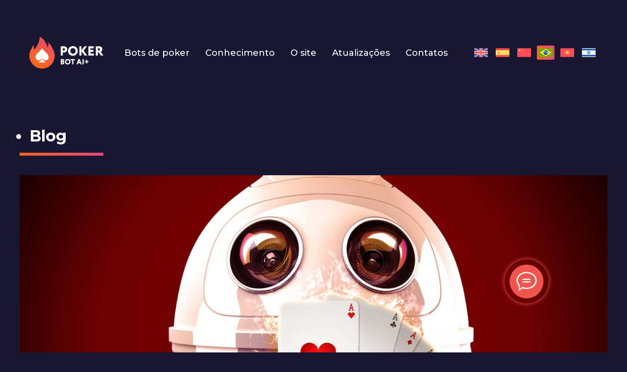

--- FILE ---
content_type: text/html; charset=UTF-8
request_url: https://pokerbotai.com/pt-br/blog/melhor-bot-de-poker-gratuito/
body_size: 17946
content:
<!DOCTYPE html>
<html lang="pt-br">
    <head>
        <meta charset="UTF-8">
        <meta name="viewport" content="width=device-width, initial-scale=1.0">
        <meta http-equiv="X-UA-Compatible" content="ie=edge">
		<link rel="preload" href="https://pokerbotai.com/wp-content/themes/poker/assets/js/jquery.min.js" as="script" />
		        <meta name='robots' content='index, follow, max-image-preview:large, max-snippet:-1, max-video-preview:-1' />
<link rel="alternate" hreflang="en" href="https://pokerbotai.com/blog/best-free-poker-bot/" />
<link rel="alternate" hreflang="es" href="https://pokerbotai.com/es/news-es/el-mejor-bot-de-poker-gratuito/" />
<link rel="alternate" hreflang="zh-hans" href="https://pokerbotai.com/zh-hans/news-zh-hans/%e6%9c%80%e4%bd%b3%e5%85%8d%e8%b4%b9%e6%89%91%e5%85%8b%e6%9c%ba%e5%99%a8%e4%ba%ba/" />
<link rel="alternate" hreflang="pt-br" href="https://pokerbotai.com/pt-br/blog/melhor-bot-de-poker-gratuito/" />
<link rel="alternate" hreflang="vi" href="https://pokerbotai.com/vi/blog-vi/bot-poker-mien-phi-tot-nhat/" />
<link rel="alternate" hreflang="he" href="https://pokerbotai.com/he/%d7%91%d7%9c%d7%95%d7%92/%d7%91%d7%95%d7%98-%d7%94%d7%a4%d7%95%d7%a7%d7%a8-%d7%94%d7%97%d7%99%d7%a0%d7%9e%d7%99-%d7%94%d7%98%d7%95%d7%91-%d7%91%d7%99%d7%95%d7%aa%d7%a8/" />
<link rel="alternate" hreflang="x-default" href="https://pokerbotai.com/blog/best-free-poker-bot/" />
<script id="cookie-law-info-gcm-var-js">
var _ckyGcm = {"status":true,"default_settings":[{"analytics":"granted","advertisement":"denied","functional":"denied","necessary":"granted","ad_user_data":"denied","ad_personalization":"denied","regions":"All"}],"wait_for_update":2000,"url_passthrough":false,"ads_data_redaction":false}</script>
<script id="cookie-law-info-gcm-js" type="text/javascript" src="https://pokerbotai.com/wp-content/plugins/cookie-law-info/lite/frontend/js/gcm.min.js" defer></script> <script id="cookieyes" type="text/javascript" data-pmdelayedscript="https://cdn-cookieyes.com/client_data/14a6497faf2ca2aa3fb317db/script.js" data-cfasync="false" data-no-optimize="1" data-no-defer="1" data-no-minify="1"></script>

	<!-- This site is optimized with the Yoast SEO Premium plugin v26.7 (Yoast SEO v26.7) - https://yoast.com/wordpress/plugins/seo/ -->
	<title>Melhor bot de poker gratuito</title><link rel='preload' href='https://pokerbotai.com/wp-content/cache/perfmatters/pokerbotai.com/css/post.used.css?ver=1760350978' as='style' onload="this.rel='stylesheet';this.removeAttribute('onload');"><link rel="stylesheet" id="perfmatters-used-css" href="https://pokerbotai.com/wp-content/cache/perfmatters/pokerbotai.com/css/post.used.css?ver=1760350978" media="all" />
	<meta name="description" content="Neste artigo, você conhecerá todos os melhores bots de pôquer gratuitos. Por favor, leia." />
	<link rel="canonical" href="https://pokerbotai.com/pt-br/blog/melhor-bot-de-poker-gratuito/" />
	<meta property="og:locale" content="pt_BR" />
	<meta property="og:type" content="article" />
	<meta property="og:title" content="Melhor bot de poker gratuito" />
	<meta property="og:description" content="Neste artigo, você conhecerá todos os melhores bots de pôquer gratuitos. Por favor, leia." />
	<meta property="og:url" content="https://pokerbotai.com/pt-br/blog/melhor-bot-de-poker-gratuito/" />
	<meta property="og:site_name" content="Poker Bot AI Software: Bots de pôquer para jogadores e proprietários de clubes." />
	<meta property="article:publisher" content="https://www.facebook.com/PokerBotAI/" />
	<meta property="article:published_time" content="2023-03-19T06:24:16+00:00" />
	<meta property="article:modified_time" content="2023-05-26T20:25:17+00:00" />
	<meta property="og:image" content="https://pokerbotai.com/wp-content/uploads/2021/05/cb44a0e96d0600a6ad9c.jpg" />
	<meta property="og:image:width" content="1920" />
	<meta property="og:image:height" content="1080" />
	<meta property="og:image:type" content="image/jpeg" />
	<meta name="author" content="PokerBotAI Updates Team" />
	<meta name="twitter:card" content="summary_large_image" />
	<meta name="twitter:creator" content="@Poker_Bot_AI" />
	<meta name="twitter:site" content="@Poker_Bot_AI" />
	<script type="application/ld+json" class="yoast-schema-graph">{"@context":"https://schema.org","@graph":[{"@type":"Article","@id":"https://pokerbotai.com/pt-br/blog/melhor-bot-de-poker-gratuito/#article","isPartOf":{"@id":"https://pokerbotai.com/pt-br/blog/melhor-bot-de-poker-gratuito/"},"author":{"name":"PokerBotAI Updates Team","@id":"https://pokerbotai.com/pt-br/#/schema/person/9e45e64f0ff3a206450d930bc4b02fea"},"headline":"Melhor bot de poker gratuito","datePublished":"2023-03-19T06:24:16+00:00","dateModified":"2023-05-26T20:25:17+00:00","mainEntityOfPage":{"@id":"https://pokerbotai.com/pt-br/blog/melhor-bot-de-poker-gratuito/"},"wordCount":872,"publisher":{"@id":"https://pokerbotai.com/pt-br/#organization"},"image":{"@id":"https://pokerbotai.com/pt-br/blog/melhor-bot-de-poker-gratuito/#primaryimage"},"thumbnailUrl":"https://pokerbotai.com/wp-content/uploads/2021/05/cb44a0e96d0600a6ad9c.jpg","articleSection":["Blog"],"inLanguage":"pt-BR"},{"@type":"WebPage","@id":"https://pokerbotai.com/pt-br/blog/melhor-bot-de-poker-gratuito/","url":"https://pokerbotai.com/pt-br/blog/melhor-bot-de-poker-gratuito/","name":"Melhor bot de poker gratuito","isPartOf":{"@id":"https://pokerbotai.com/pt-br/#website"},"primaryImageOfPage":{"@id":"https://pokerbotai.com/pt-br/blog/melhor-bot-de-poker-gratuito/#primaryimage"},"image":{"@id":"https://pokerbotai.com/pt-br/blog/melhor-bot-de-poker-gratuito/#primaryimage"},"thumbnailUrl":"https://pokerbotai.com/wp-content/uploads/2021/05/cb44a0e96d0600a6ad9c.jpg","datePublished":"2023-03-19T06:24:16+00:00","dateModified":"2023-05-26T20:25:17+00:00","description":"Neste artigo, você conhecerá todos os melhores bots de pôquer gratuitos. Por favor, leia.","breadcrumb":{"@id":"https://pokerbotai.com/pt-br/blog/melhor-bot-de-poker-gratuito/#breadcrumb"},"inLanguage":"pt-BR","potentialAction":[{"@type":"ReadAction","target":["https://pokerbotai.com/pt-br/blog/melhor-bot-de-poker-gratuito/"]}]},{"@type":"ImageObject","inLanguage":"pt-BR","@id":"https://pokerbotai.com/pt-br/blog/melhor-bot-de-poker-gratuito/#primaryimage","url":"https://pokerbotai.com/wp-content/uploads/2021/05/cb44a0e96d0600a6ad9c.jpg","contentUrl":"https://pokerbotai.com/wp-content/uploads/2021/05/cb44a0e96d0600a6ad9c.jpg","width":1920,"height":1080,"caption":"best free poker bot"},{"@type":"BreadcrumbList","@id":"https://pokerbotai.com/pt-br/blog/melhor-bot-de-poker-gratuito/#breadcrumb","itemListElement":[{"@type":"ListItem","position":1,"name":"Home","item":"https://pokerbotai.com/pt-br/"},{"@type":"ListItem","position":2,"name":"Blog","item":"https://pokerbotai.com/pt-br/blog/"},{"@type":"ListItem","position":3,"name":"Melhor bot de poker gratuito"}]},{"@type":"WebSite","@id":"https://pokerbotai.com/pt-br/#website","url":"https://pokerbotai.com/pt-br/","name":"Poker Bot AI+ | AI Poker Bot Software for Online Play","description":"Bot de pôquer com IA para pôquer online: jogo automático, assistência em tempo real ou uso em clubes. Demonstração ao vivo e consulta gratuita.","publisher":{"@id":"https://pokerbotai.com/pt-br/#organization"},"alternateName":"Poker Bot AI Software: Poker Bots for Players and Club Owners","potentialAction":[{"@type":"SearchAction","target":{"@type":"EntryPoint","urlTemplate":"https://pokerbotai.com/pt-br/?s={search_term_string}"},"query-input":{"@type":"PropertyValueSpecification","valueRequired":true,"valueName":"search_term_string"}}],"inLanguage":"pt-BR"},{"@type":"Organization","@id":"https://pokerbotai.com/pt-br/#organization","name":"Poker Bot AI+","alternateName":"BrainShells LTD","url":"https://pokerbotai.com/pt-br/","logo":{"@type":"ImageObject","inLanguage":"pt-BR","@id":"https://pokerbotai.com/pt-br/#/schema/logo/image/","url":"https://pokerbotai.com/wp-content/uploads/2025/08/cropped-pba_logo2w.jpg","contentUrl":"https://pokerbotai.com/wp-content/uploads/2025/08/cropped-pba_logo2w.jpg","width":899,"height":899,"caption":"Poker Bot AI+"},"image":{"@id":"https://pokerbotai.com/pt-br/#/schema/logo/image/"},"sameAs":["https://www.facebook.com/PokerBotAI/","https://x.com/Poker_Bot_AI","https://defcon.social/@pokerbotai","https://www.instagram.com/poker_bot_ai","https://www.youtube.com/@PokerAI_Labs","https://www.twitch.tv/ai_poker_software","https://www.provenexpert.com/poker-bot-ai","https://github.com/PokerBotAI"],"contactPoint":[{"@type":"ContactPoint","contactType":"customer support","email":"support@pokerbotai.com","availableLanguage":["en","es","pt","zh","vi","he"],"url":"https://t.me/PokerBotAI_ShopBot"}],"address":{"@type":"PostalAddress","streetAddress":"RM 7B ONE CAPITAL PLACE, 18 LUARD RD, WAN CHAI","addressLocality":"Hong Kong","addressCountry":"HK"},"description":"BrainShells Limited is a dynamic company composed of skilled mathematicians, developers, and analysts. Over a decade, we've expanded from a small startup to a team of over 200 professionals, launching 56 successful products used in five countries. Specializing in AI development for the gaming industry, we leverage cutting-edge technology and deep data analysis to innovate and transform business landscapes. Our commitment to training and mutual support empowers our team to push boundaries and redefine industry standards.","email":"support@pokerbotai.com","legalName":"BrainShells LTD","foundingDate":"2021-06-04","numberOfEmployees":{"@type":"QuantitativeValue","minValue":"201","maxValue":"500"}},{"@type":"Person","@id":"https://pokerbotai.com/pt-br/#/schema/person/9e45e64f0ff3a206450d930bc4b02fea","name":"PokerBotAI Updates Team","image":{"@type":"ImageObject","inLanguage":"pt-BR","@id":"https://pokerbotai.com/pt-br/#/schema/person/image/","url":"https://pokerbotai.com/wp-content/uploads/2025/08/cropped-pba_logo2-96x96.jpg","contentUrl":"https://pokerbotai.com/wp-content/uploads/2025/08/cropped-pba_logo2-96x96.jpg","caption":"PokerBotAI Updates Team"},"description":"We're the ones behind the curtain, turning caffeine and 90s rock into poker-crushing code. Our mission is to make sure our AI's bluffs are more convincing than your old dial-up modem's handshake. We ship updates faster than you can say \"A/S/L?\"","sameAs":["https://pokerbotai.com"],"award":["Survived the Y2K bug","Best Poker Face in a Zoom meeting"],"knowsAbout":["AI development","poker algorithms","machine learning","caffeine consumption","debugging at 3 AM"],"knowsLanguage":["Java","Python","C++","English","Binary"],"jobTitle":"Lead Development & Update Crew","worksFor":"PokerBotAI","url":"https://pokerbotai.com/pt-br/author/admin_user/"}]}</script>
	<!-- / Yoast SEO Premium plugin. -->



<link rel="preload" as="image" href="https://pokerbotai.com/wp-content/uploads/2021/05/cb44a0e96d0600a6ad9c.jpg" imagesrcset="https://pokerbotai.com/wp-content/uploads/2021/05/cb44a0e96d0600a6ad9c.jpg 1920w, https://pokerbotai.com/wp-content/uploads/2021/05/cb44a0e96d0600a6ad9c-600x338.jpg 600w, https://pokerbotai.com/wp-content/uploads/2021/05/cb44a0e96d0600a6ad9c-300x169.jpg 300w, https://pokerbotai.com/wp-content/uploads/2021/05/cb44a0e96d0600a6ad9c-1024x576.jpg 1024w, https://pokerbotai.com/wp-content/uploads/2021/05/cb44a0e96d0600a6ad9c-768x432.jpg 768w, https://pokerbotai.com/wp-content/uploads/2021/05/cb44a0e96d0600a6ad9c-1536x864.jpg 1536w" imagesizes="(max-width: 1920px) 100vw, 1920px"  /><style id='wp-img-auto-sizes-contain-inline-css' type='text/css'>
img:is([sizes=auto i],[sizes^="auto," i]){contain-intrinsic-size:3000px 1500px}
/*# sourceURL=wp-img-auto-sizes-contain-inline-css */
</style>
<link media="print" onload="this.media='all';this.onload=null;" rel='stylesheet' id='urvanov_syntax_highlighter-css' href='https://pokerbotai.com/wp-content/plugins/urvanov-syntax-highlighter/css/min/urvanov_syntax_highlighter.min.css?ver=2.9.0' type='text/css'  />
<link media="print" onload="this.media='all';this.onload=null;" rel='stylesheet' id='wp-block-library-css' href='https://pokerbotai.com/wp-includes/css/dist/block-library/style.min.css?ver=6.9' type='text/css'  />
<style id='wp-block-paragraph-inline-css' type='text/css'>
.is-small-text{font-size:.875em}.is-regular-text{font-size:1em}.is-large-text{font-size:2.25em}.is-larger-text{font-size:3em}.has-drop-cap:not(:focus):first-letter{float:left;font-size:8.4em;font-style:normal;font-weight:100;line-height:.68;margin:.05em .1em 0 0;text-transform:uppercase}body.rtl .has-drop-cap:not(:focus):first-letter{float:none;margin-left:.1em}p.has-drop-cap.has-background{overflow:hidden}:root :where(p.has-background){padding:1.25em 2.375em}:where(p.has-text-color:not(.has-link-color)) a{color:inherit}p.has-text-align-left[style*="writing-mode:vertical-lr"],p.has-text-align-right[style*="writing-mode:vertical-rl"]{rotate:180deg}
/*# sourceURL=https://pokerbotai.com/wp-includes/blocks/paragraph/style.min.css */
</style>

<style id='classic-theme-styles-inline-css' type='text/css'>
/*! This file is auto-generated */
.wp-block-button__link{color:#fff;background-color:#32373c;border-radius:9999px;box-shadow:none;text-decoration:none;padding:calc(.667em + 2px) calc(1.333em + 2px);font-size:1.125em}.wp-block-file__button{background:#32373c;color:#fff;text-decoration:none}
/*# sourceURL=/wp-includes/css/classic-themes.min.css */
</style>
<link media="print" onload="this.media='all';this.onload=null;" rel='stylesheet' id='contact-form-7-css' href='https://pokerbotai.com/wp-content/plugins/contact-form-7/includes/css/styles.css?ver=6.1.4' type='text/css'  />
<link media="print" onload="this.media='all';this.onload=null;" rel='stylesheet' id='wpml-legacy-post-translations-0-css' href='https://pokerbotai.com/wp-content/plugins/sitepress-multilingual-cms/templates/language-switchers/legacy-post-translations/style.min.css?ver=1' type='text/css'  />
<link media="print" onload="this.media='all';this.onload=null;" rel='stylesheet' id='wpml-menu-item-0-css' href='https://pokerbotai.com/wp-content/plugins/sitepress-multilingual-cms/templates/language-switchers/menu-item/style.min.css?ver=1' type='text/css'  />
<link media="print" onload="this.media='all';this.onload=null;" rel='stylesheet' id='ez-toc-css' href='https://pokerbotai.com/wp-content/plugins/easy-table-of-contents/assets/css/screen.min.css?ver=2.0.80' type='text/css'  />
<style id='ez-toc-inline-css' type='text/css'>
div#ez-toc-container .ez-toc-title {font-size: 120%;}div#ez-toc-container .ez-toc-title {font-weight: 500;}div#ez-toc-container ul li , div#ez-toc-container ul li a {font-size: 95%;}div#ez-toc-container ul li , div#ez-toc-container ul li a {font-weight: 500;}div#ez-toc-container nav ul ul li {font-size: 90%;}div#ez-toc-container {background: #181631;border: 1px solid #444466;}div#ez-toc-container p.ez-toc-title , #ez-toc-container .ez_toc_custom_title_icon , #ez-toc-container .ez_toc_custom_toc_icon {color: #ffffff;}div#ez-toc-container ul.ez-toc-list a {color: #fb6323;}div#ez-toc-container ul.ez-toc-list a:hover {color: #2a6496;}div#ez-toc-container ul.ez-toc-list a:visited {color: #fb6323;}.ez-toc-counter nav ul li a::before {color: ;}.ez-toc-box-title {font-weight: bold; margin-bottom: 10px; text-align: center; text-transform: uppercase; letter-spacing: 1px; color: #666; padding-bottom: 5px;position:absolute;top:-4%;left:5%;background-color: inherit;transition: top 0.3s ease;}.ez-toc-box-title.toc-closed {top:-25%;}
.ez-toc-container-direction {direction: ltr;}.ez-toc-counter ul {direction: ltr;counter-reset: item ;}.ez-toc-counter nav ul li a::before {content: counter(item, disclosure-closed) '  ';margin-right: .2em; counter-increment: item;flex-grow: 0;flex-shrink: 0;float: left; }.ez-toc-widget-direction {direction: ltr;}.ez-toc-widget-container ul {direction: ltr;counter-reset: item ;}.ez-toc-widget-container nav ul li a::before {content: counter(item, disclosure-closed) '  ';margin-right: .2em; counter-increment: item;flex-grow: 0;flex-shrink: 0;float: left; }
/*# sourceURL=ez-toc-inline-css */
</style>
<link rel='stylesheet' id='poker-style-css' href='https://pokerbotai.com/wp-content/cache/perfmatters/pokerbotai.com/fonts/b9e38ac3e508.google-fonts.css' type='text/css' media='all' />
<link media="print" onload="this.media='all';this.onload=null;" rel='stylesheet' id='poker-style-1-css' href='https://pokerbotai.com/wp-content/themes/poker/style.min.css?ver=1761423968' type='text/css'  />
<script type="text/javascript" src="https://pokerbotai.com/wp-content/themes/poker/assets/js/370jquery.min.js" id="jquery-js"></script>
<script type="text/javascript" id="urvanov_syntax_highlighter_js-js-extra">
/* <![CDATA[ */
var UrvanovSyntaxHighlighterSyntaxSettings = {"version":"2.9.0","is_admin":"0","ajaxurl":"https://pokerbotai.com/wp-admin/admin-ajax.php","prefix":"urvanov-syntax-highlighter-","setting":"urvanov-syntax-highlighter-setting","selected":"urvanov-syntax-highlighter-setting-selected","changed":"urvanov-syntax-highlighter-setting-changed","special":"urvanov-syntax-highlighter-setting-special","orig_value":"data-orig-value","debug":""};
var UrvanovSyntaxHighlighterSyntaxStrings = {"copy":"Copied to the clipboard","minimize":"Click To Expand Code"};
//# sourceURL=urvanov_syntax_highlighter_js-js-extra
/* ]]> */
</script>
<script type="text/javascript" src="https://pokerbotai.com/wp-content/plugins/urvanov-syntax-highlighter/js/min/urvanov_syntax_highlighter.min.js?ver=2.9.0" id="urvanov_syntax_highlighter_js-js" defer></script>
<script type="text/javascript" src="https://pokerbotai.com/wp-content/themes/poker/assets/js/main.js" id="poker-main-js"></script>
<meta name="generator" content="WPML ver:4.8.6 stt:59,1,20,42,2,57;" />
<script data-site="QQGHJYLA" defer data-pmdelayedscript="https://cdn.usefathom.com/script.js" data-cfasync="false" data-no-optimize="1" data-no-defer="1" data-no-minify="1"></script><script async data-pmdelayedscript="https://www.googletagmanager.com/gtag/js?id=G-Q6EL2SLN69" data-cfasync="false" data-no-optimize="1" data-no-defer="1" data-no-minify="1"></script><script data-pmdelayedscript="[data-uri]" data-cfasync="false" data-no-optimize="1" data-no-defer="1" data-no-minify="1"></script><script>window.addEventListener('load',()=>{document.querySelectorAll('a[href]').forEach(link=>{link.addEventListener('click',event=>{const href=link.getAttribute('href');if(href){if(href.startsWith('https://bit.ly/PokerBotAI-Telegram')){fathom.trackEvent('Telegram sales bot clicked');}else if(href.startsWith('https://t.me/PokerBotAI_ShopBot')){fathom.trackEvent('Telegram sales bot clicked');}}});});});</script><script type="application/ld+json" class="ez-toc-schema-markup-output">{"@context":"https:\/\/schema.org","@graph":[{"@context":"https:\/\/schema.org","@type":"SiteNavigationElement","@id":"#ez-toc","name":"Vis\u00e3o geral dos bots de poker","url":"https:\/\/pokerbotai.com\/pt-br\/blog\/melhor-bot-de-poker-gratuito\/#visao-geral-dos-bots-de-poker"},{"@context":"https:\/\/schema.org","@type":"SiteNavigationElement","@id":"#ez-toc","name":"Qual \u00e9 o Melhor Bot de Poker Gratuito?","url":"https:\/\/pokerbotai.com\/pt-br\/blog\/melhor-bot-de-poker-gratuito\/#qual-e-o-melhor-bot-de-poker-gratuito"},{"@context":"https:\/\/schema.org","@type":"SiteNavigationElement","@id":"#ez-toc","name":"Os Melhores Bots de Poker Gratuitos em 2023","url":"https:\/\/pokerbotai.com\/pt-br\/blog\/melhor-bot-de-poker-gratuito\/#os-melhores-bots-de-poker-gratuitos-em-2023"},{"@context":"https:\/\/schema.org","@type":"SiteNavigationElement","@id":"#ez-toc","name":"Perguntas frequentes:","url":"https:\/\/pokerbotai.com\/pt-br\/blog\/melhor-bot-de-poker-gratuito\/#perguntas-frequentes"}]}</script><link rel="icon" href="https://pokerbotai.com/wp-content/uploads/2020/11/cropped-cropped-fav-32x32.png" sizes="32x32" />
<link rel="icon" href="https://pokerbotai.com/wp-content/uploads/2020/11/cropped-cropped-fav-192x192.png" sizes="192x192" />
<link rel="apple-touch-icon" href="https://pokerbotai.com/wp-content/uploads/2020/11/cropped-cropped-fav-180x180.png" />
<meta name="msapplication-TileImage" content="https://pokerbotai.com/wp-content/uploads/2020/11/cropped-cropped-fav-270x270.png" />
<noscript><style>.perfmatters-lazy[data-src]{display:none !important;}</style></noscript><style>.perfmatters-lazy:not(picture),.perfmatters-lazy>img{opacity:0}.perfmatters-lazy.pmloaded,.perfmatters-lazy>img.pmloaded,.perfmatters-lazy[data-ll-status=entered],.perfmatters-lazy.pmloaded>img{opacity:1;transition:opacity 500ms}</style>        <script type="module" src="https://pokerbotai.com/wp-content/themes/poker/assets/js/lite-youtube.js"></script>
		<style>
            body {
                user-select: none;
                -webkit-user-select: none;
                -moz-user-select: none;
                -ms-user-select: none;
            }
        </style>
        <script>
            document.addEventListener('copy', function(e) {
                e.preventDefault();
            });
        </script>
		<script>
            document.addEventListener('contextmenu', function(e) {
                if (e.target.tagName === 'IMG') {
                    e.preventDefault();
                }
            });
        </script>
    <link media="print" onload="this.media='all';this.onload=null;" rel='stylesheet' id='yarppRelatedCss-css' href='https://pokerbotai.com/wp-content/plugins/yet-another-related-posts-plugin/style/related.css?ver=5.30.11' type='text/css'  />
</head>
    <body class="wp-singular post-template-default single single-post postid-3069 single-format-standard wp-theme-poker sp-easy-accordion-enabled">
                <div class="chat"></div>
		
        <div class="money_back">
<!-- ProvenExpert Rating seals -->
<style type="text/css">body {-ms-overflow-style: scrollbar;} @media(max-width:991px){.ProvenExpert_widget_container {display:none !important;}}</style>
<span class="ProvenExpert_widget_container" id="provenexpert_circle_widget_vhdka" style="display:block;width:110px;height:80px;"></span><script type="text/javascript" async data-pmdelayedscript="https://www.provenexpert.com/widget/circlewidget.js?s=110&amp;id=vhdka&amp;u=2ZGpm9JZjtGZ3xGZmuQZmxmojHwpiSQZ" data-cfasync="false" data-no-optimize="1" data-no-defer="1" data-no-minify="1"></script>
<!-- ProvenExpert Rating seals -->
        </div>

        <a href="https://bit.ly/3NDa1ki" class="chat_grup"> <img src="https://pokerbotai.com/wp-content/uploads/2023/02/red_tg.svg" alt=""> <p>Canal Oficial Do Telegram</p></a>
		
		<a href="https://pokerbotai.com/contact-form/" class="chat_tg">
    <img src="https://pokerbotai.com/wp-content/uploads/2023/02/Telegram_logo.svg" alt="">
    <p>Contacto Oficial</p></a>

		
  <header class="header">	
	  
			 <div class="container">
                <div class="header_wrapper">	
<div class="header_wrapper_logo">
    <a href="https://pokerbotai.com/pt-br/" class="header_logo"> 
        <img width="195" height="84" src="https://pokerbotai.com/wp-content/uploads/2020/10/footer_logo.png" alt="PokerBotAI.com logo"> 
    </a>
</div>
                    <div class="menu_burger">
                        <span></span>
                    </div>
					<button class="mnav-toggle" aria-controls="mnav" aria-expanded="false" aria-label="Open menu"><span></span><span></span><span></span></button>
											<ul class="menu menu" id="menu-primary-menu-portuguese"><li id="menu-item-14267" class="menu-item menu-item-type-custom menu-item-object-custom menu-item-14267">
															<a class="menu_link"  href="https://pokerbotai.com/rooms/">Bots de poker</a>
														</li>
<li id="menu-item-5089" class="menu-item menu-item-type-post_type menu-item-object-page menu-item-5089">
															<a class="menu_link"  href="https://pokerbotai.com/pt-br/centro-de-conhecimento/">Conhecimento</a>
														</li>
<li id="menu-item-2936" class="menu-item menu-item-type-taxonomy menu-item-object-category current-post-ancestor current-menu-parent current-post-parent menu-item-2936">
															<a class="menu_link"  href="https://pokerbotai.com/pt-br/blog/">O site</a>
														</li>
<li id="menu-item-2937" class="menu-item menu-item-type-taxonomy menu-item-object-category menu-item-2937">
															<a class="menu_link"  href="https://pokerbotai.com/pt-br/nossas-novidades/">Atualizações</a>
														</li>
<li id="menu-item-14332" class="menu-item menu-item-type-custom menu-item-object-custom menu-item-14332">
															<a class="menu_link"  href="https://pokerbotai.com/contacts/">Contatos</a>
														</li>
</ul>					
					<div class="wrapp_header_languages">
						<ul id="menu-language-menu" class="header_languages"><li id="menu-item-wpml-ls-2-en" class="menu-item-language menu-item wpml-ls-slot-2 wpml-ls-item wpml-ls-item-en wpml-ls-menu-item wpml-ls-first-item menu-item-type-wpml_ls_menu_item menu-item-object-wpml_ls_menu_item menu-item-wpml-ls-2-en"><a href="https://pokerbotai.com/blog/best-free-poker-bot/" title="Mudar para Inglês" aria-label="Mudar para Inglês" role="menuitem"><img
            class="wpml-ls-flag"
            src="https://pokerbotai.com/wp-content/plugins/sitepress-multilingual-cms/res/flags/en.svg"
            alt="Inglês"
            width=20
            height=15
    /></a></li>
<li id="menu-item-wpml-ls-2-es" class="menu-item-language menu-item wpml-ls-slot-2 wpml-ls-item wpml-ls-item-es wpml-ls-menu-item menu-item-type-wpml_ls_menu_item menu-item-object-wpml_ls_menu_item menu-item-wpml-ls-2-es"><a href="https://pokerbotai.com/es/news-es/el-mejor-bot-de-poker-gratuito/" title="Mudar para Espanhol" aria-label="Mudar para Espanhol" role="menuitem"><img
            class="wpml-ls-flag"
            src="https://pokerbotai.com/wp-content/plugins/sitepress-multilingual-cms/res/flags/es.svg"
            alt="Espanhol"
            width=20
            height=15
    /></a></li>
<li id="menu-item-wpml-ls-2-zh-hans" class="menu-item-language menu-item wpml-ls-slot-2 wpml-ls-item wpml-ls-item-zh-hans wpml-ls-menu-item menu-item-type-wpml_ls_menu_item menu-item-object-wpml_ls_menu_item menu-item-wpml-ls-2-zh-hans"><a href="https://pokerbotai.com/zh-hans/news-zh-hans/%e6%9c%80%e4%bd%b3%e5%85%8d%e8%b4%b9%e6%89%91%e5%85%8b%e6%9c%ba%e5%99%a8%e4%ba%ba/" title="Mudar para Chinês" aria-label="Mudar para Chinês" role="menuitem"><img class="wpml-ls-flag perfmatters-lazy" src="data:image/svg+xml,%3Csvg%20xmlns=&#039;http://www.w3.org/2000/svg&#039;%20width=&#039;20&#039;%20height=&#039;15&#039;%20viewBox=&#039;0%200%2020%2015&#039;%3E%3C/svg%3E" alt="Chinês" width="20" height="15" data-src="https://pokerbotai.com/wp-content/plugins/sitepress-multilingual-cms/res/flags/zh-hans.svg" /><noscript><img
            class="wpml-ls-flag"
            src="https://pokerbotai.com/wp-content/plugins/sitepress-multilingual-cms/res/flags/zh-hans.svg"
            alt="Chinês"
            width=20
            height=15
    /></noscript></a></li>
<li id="menu-item-wpml-ls-2-pt-br" class="menu-item-language menu-item-language-current menu-item wpml-ls-slot-2 wpml-ls-item wpml-ls-item-pt-br wpml-ls-current-language wpml-ls-menu-item menu-item-type-wpml_ls_menu_item menu-item-object-wpml_ls_menu_item menu-item-wpml-ls-2-pt-br"><a href="https://pokerbotai.com/pt-br/blog/melhor-bot-de-poker-gratuito/" role="menuitem"><img class="wpml-ls-flag perfmatters-lazy" src="data:image/svg+xml,%3Csvg%20xmlns=&#039;http://www.w3.org/2000/svg&#039;%20width=&#039;20&#039;%20height=&#039;15&#039;%20viewBox=&#039;0%200%2020%2015&#039;%3E%3C/svg%3E" alt="Portuguese" width="20" height="15" data-src="https://pokerbotai.com/wp-content/plugins/sitepress-multilingual-cms/res/flags/pt-br.svg" /><noscript><img
            class="wpml-ls-flag"
            src="https://pokerbotai.com/wp-content/plugins/sitepress-multilingual-cms/res/flags/pt-br.svg"
            alt="Portuguese"
            width=20
            height=15
    /></noscript></a></li>
<li id="menu-item-wpml-ls-2-vi" class="menu-item-language menu-item wpml-ls-slot-2 wpml-ls-item wpml-ls-item-vi wpml-ls-menu-item menu-item-type-wpml_ls_menu_item menu-item-object-wpml_ls_menu_item menu-item-wpml-ls-2-vi"><a href="https://pokerbotai.com/vi/blog-vi/bot-poker-mien-phi-tot-nhat/" title="Mudar para Vietnamita" aria-label="Mudar para Vietnamita" role="menuitem"><img class="wpml-ls-flag perfmatters-lazy" src="data:image/svg+xml,%3Csvg%20xmlns=&#039;http://www.w3.org/2000/svg&#039;%20width=&#039;20&#039;%20height=&#039;15&#039;%20viewBox=&#039;0%200%2020%2015&#039;%3E%3C/svg%3E" alt="Vietnamita" width="20" height="15" data-src="https://pokerbotai.com/wp-content/plugins/sitepress-multilingual-cms/res/flags/vi.svg" /><noscript><img
            class="wpml-ls-flag"
            src="https://pokerbotai.com/wp-content/plugins/sitepress-multilingual-cms/res/flags/vi.svg"
            alt="Vietnamita"
            width=20
            height=15
    /></noscript></a></li>
<li id="menu-item-wpml-ls-2-he" class="menu-item-language menu-item wpml-ls-slot-2 wpml-ls-item wpml-ls-item-he wpml-ls-menu-item wpml-ls-last-item menu-item-type-wpml_ls_menu_item menu-item-object-wpml_ls_menu_item menu-item-wpml-ls-2-he"><a href="https://pokerbotai.com/he/%d7%91%d7%9c%d7%95%d7%92/%d7%91%d7%95%d7%98-%d7%94%d7%a4%d7%95%d7%a7%d7%a8-%d7%94%d7%97%d7%99%d7%a0%d7%9e%d7%99-%d7%94%d7%98%d7%95%d7%91-%d7%91%d7%99%d7%95%d7%aa%d7%a8/" title="Mudar para Hebraico" aria-label="Mudar para Hebraico" role="menuitem"><img class="wpml-ls-flag perfmatters-lazy" src="data:image/svg+xml,%3Csvg%20xmlns=&#039;http://www.w3.org/2000/svg&#039;%20width=&#039;20&#039;%20height=&#039;15&#039;%20viewBox=&#039;0%200%2020%2015&#039;%3E%3C/svg%3E" alt="Hebraico" width="20" height="15" data-src="https://pokerbotai.com/wp-content/plugins/sitepress-multilingual-cms/res/flags/he.svg" /><noscript><img
            class="wpml-ls-flag"
            src="https://pokerbotai.com/wp-content/plugins/sitepress-multilingual-cms/res/flags/he.svg"
            alt="Hebraico"
            width=20
            height=15
    /></noscript></a></li>
</ul> 
						</div>
					
					</div>
				</div>
	  
		</header>
		
		<!-- Mobile Drawer Menu (clean) -->
		<div id="mnav" class="mnav" aria-hidden="true">
			<div class="mnav-panel">
				<button class="mnav-close" aria-label="Close menu">×</button>
				<nav class="mnav-primary" aria-label="Mobile">
					<ul class="mnav-list"><li class="menu-item menu-item-type-custom menu-item-object-custom menu-item-14267"><a href="https://pokerbotai.com/rooms/">Bots de poker</a></li>
<li class="menu-item menu-item-type-post_type menu-item-object-page menu-item-5089"><a href="https://pokerbotai.com/pt-br/centro-de-conhecimento/">Conhecimento</a></li>
<li class="menu-item menu-item-type-taxonomy menu-item-object-category current-post-ancestor current-menu-parent current-post-parent menu-item-2936"><a href="https://pokerbotai.com/pt-br/blog/">O site</a></li>
<li class="menu-item menu-item-type-taxonomy menu-item-object-category menu-item-2937"><a href="https://pokerbotai.com/pt-br/nossas-novidades/">Atualizações</a></li>
<li class="menu-item menu-item-type-custom menu-item-object-custom menu-item-14332"><a href="https://pokerbotai.com/contacts/">Contatos</a></li>
</ul>				</nav>
				<div class="mnav-langs">
					<ul id="menu-language-menu-1" class="mnav-langs-list"><li class="menu-item-language menu-item wpml-ls-slot-2 wpml-ls-item wpml-ls-item-en wpml-ls-menu-item wpml-ls-first-item menu-item-type-wpml_ls_menu_item menu-item-object-wpml_ls_menu_item menu-item-wpml-ls-2-en"><a href="https://pokerbotai.com/blog/best-free-poker-bot/" title="Mudar para Inglês" aria-label="Mudar para Inglês" role="menuitem"><img
            class="wpml-ls-flag"
            src="https://pokerbotai.com/wp-content/plugins/sitepress-multilingual-cms/res/flags/en.svg"
            alt="Inglês"
            width=20
            height=15
    /></a></li>
<li class="menu-item-language menu-item wpml-ls-slot-2 wpml-ls-item wpml-ls-item-es wpml-ls-menu-item menu-item-type-wpml_ls_menu_item menu-item-object-wpml_ls_menu_item menu-item-wpml-ls-2-es"><a href="https://pokerbotai.com/es/news-es/el-mejor-bot-de-poker-gratuito/" title="Mudar para Espanhol" aria-label="Mudar para Espanhol" role="menuitem"><img
            class="wpml-ls-flag"
            src="https://pokerbotai.com/wp-content/plugins/sitepress-multilingual-cms/res/flags/es.svg"
            alt="Espanhol"
            width=20
            height=15
    /></a></li>
<li class="menu-item-language menu-item wpml-ls-slot-2 wpml-ls-item wpml-ls-item-zh-hans wpml-ls-menu-item menu-item-type-wpml_ls_menu_item menu-item-object-wpml_ls_menu_item menu-item-wpml-ls-2-zh-hans"><a href="https://pokerbotai.com/zh-hans/news-zh-hans/%e6%9c%80%e4%bd%b3%e5%85%8d%e8%b4%b9%e6%89%91%e5%85%8b%e6%9c%ba%e5%99%a8%e4%ba%ba/" title="Mudar para Chinês" aria-label="Mudar para Chinês" role="menuitem"><img class="wpml-ls-flag perfmatters-lazy" src="data:image/svg+xml,%3Csvg%20xmlns=&#039;http://www.w3.org/2000/svg&#039;%20width=&#039;20&#039;%20height=&#039;15&#039;%20viewBox=&#039;0%200%2020%2015&#039;%3E%3C/svg%3E" alt="Chinês" width="20" height="15" data-src="https://pokerbotai.com/wp-content/plugins/sitepress-multilingual-cms/res/flags/zh-hans.svg" /><noscript><img
            class="wpml-ls-flag"
            src="https://pokerbotai.com/wp-content/plugins/sitepress-multilingual-cms/res/flags/zh-hans.svg"
            alt="Chinês"
            width=20
            height=15
    /></noscript></a></li>
<li class="menu-item-language menu-item-language-current menu-item wpml-ls-slot-2 wpml-ls-item wpml-ls-item-pt-br wpml-ls-current-language wpml-ls-menu-item menu-item-type-wpml_ls_menu_item menu-item-object-wpml_ls_menu_item menu-item-wpml-ls-2-pt-br"><a href="https://pokerbotai.com/pt-br/blog/melhor-bot-de-poker-gratuito/" role="menuitem"><img class="wpml-ls-flag perfmatters-lazy" src="data:image/svg+xml,%3Csvg%20xmlns=&#039;http://www.w3.org/2000/svg&#039;%20width=&#039;20&#039;%20height=&#039;15&#039;%20viewBox=&#039;0%200%2020%2015&#039;%3E%3C/svg%3E" alt="Portuguese" width="20" height="15" data-src="https://pokerbotai.com/wp-content/plugins/sitepress-multilingual-cms/res/flags/pt-br.svg" /><noscript><img
            class="wpml-ls-flag"
            src="https://pokerbotai.com/wp-content/plugins/sitepress-multilingual-cms/res/flags/pt-br.svg"
            alt="Portuguese"
            width=20
            height=15
    /></noscript></a></li>
<li class="menu-item-language menu-item wpml-ls-slot-2 wpml-ls-item wpml-ls-item-vi wpml-ls-menu-item menu-item-type-wpml_ls_menu_item menu-item-object-wpml_ls_menu_item menu-item-wpml-ls-2-vi"><a href="https://pokerbotai.com/vi/blog-vi/bot-poker-mien-phi-tot-nhat/" title="Mudar para Vietnamita" aria-label="Mudar para Vietnamita" role="menuitem"><img class="wpml-ls-flag perfmatters-lazy" src="data:image/svg+xml,%3Csvg%20xmlns=&#039;http://www.w3.org/2000/svg&#039;%20width=&#039;20&#039;%20height=&#039;15&#039;%20viewBox=&#039;0%200%2020%2015&#039;%3E%3C/svg%3E" alt="Vietnamita" width="20" height="15" data-src="https://pokerbotai.com/wp-content/plugins/sitepress-multilingual-cms/res/flags/vi.svg" /><noscript><img
            class="wpml-ls-flag"
            src="https://pokerbotai.com/wp-content/plugins/sitepress-multilingual-cms/res/flags/vi.svg"
            alt="Vietnamita"
            width=20
            height=15
    /></noscript></a></li>
<li class="menu-item-language menu-item wpml-ls-slot-2 wpml-ls-item wpml-ls-item-he wpml-ls-menu-item wpml-ls-last-item menu-item-type-wpml_ls_menu_item menu-item-object-wpml_ls_menu_item menu-item-wpml-ls-2-he"><a href="https://pokerbotai.com/he/%d7%91%d7%9c%d7%95%d7%92/%d7%91%d7%95%d7%98-%d7%94%d7%a4%d7%95%d7%a7%d7%a8-%d7%94%d7%97%d7%99%d7%a0%d7%9e%d7%99-%d7%94%d7%98%d7%95%d7%91-%d7%91%d7%99%d7%95%d7%aa%d7%a8/" title="Mudar para Hebraico" aria-label="Mudar para Hebraico" role="menuitem"><img class="wpml-ls-flag perfmatters-lazy" src="data:image/svg+xml,%3Csvg%20xmlns=&#039;http://www.w3.org/2000/svg&#039;%20width=&#039;20&#039;%20height=&#039;15&#039;%20viewBox=&#039;0%200%2020%2015&#039;%3E%3C/svg%3E" alt="Hebraico" width="20" height="15" data-src="https://pokerbotai.com/wp-content/plugins/sitepress-multilingual-cms/res/flags/he.svg" /><noscript><img
            class="wpml-ls-flag"
            src="https://pokerbotai.com/wp-content/plugins/sitepress-multilingual-cms/res/flags/he.svg"
            alt="Hebraico"
            width=20
            height=15
    /></noscript></a></li>
</ul>				</div>
			</div>
			<div class="mnav-backdrop" aria-hidden="true"></div>
		</div>
	       <main class="wrapp">
<section class="wrapp_content">
    <div class="container"> 
        <div class="wrapp_title_category">
            <ul class="post-categories">
	<li><a href="https://pokerbotai.com/pt-br/blog/" rel="category tag">Blog</a></li></ul>        </div>
        <div class="wrapp_thumbnail">
            <img width="1920" height="1080" src="data:image/svg+xml,%3Csvg%20xmlns=&#039;http://www.w3.org/2000/svg&#039;%20width=&#039;1920&#039;%20height=&#039;1080&#039;%20viewBox=&#039;0%200%201920%201080&#039;%3E%3C/svg%3E" class="attachment-full size-full wp-post-image perfmatters-lazy" alt="best free poker bot" decoding="async" fetchpriority="high" data-src="https://pokerbotai.com/wp-content/uploads/2021/05/cb44a0e96d0600a6ad9c.jpg" data-srcset="https://pokerbotai.com/wp-content/uploads/2021/05/cb44a0e96d0600a6ad9c.jpg 1920w, https://pokerbotai.com/wp-content/uploads/2021/05/cb44a0e96d0600a6ad9c-600x338.jpg 600w, https://pokerbotai.com/wp-content/uploads/2021/05/cb44a0e96d0600a6ad9c-300x169.jpg 300w, https://pokerbotai.com/wp-content/uploads/2021/05/cb44a0e96d0600a6ad9c-1024x576.jpg 1024w, https://pokerbotai.com/wp-content/uploads/2021/05/cb44a0e96d0600a6ad9c-768x432.jpg 768w, https://pokerbotai.com/wp-content/uploads/2021/05/cb44a0e96d0600a6ad9c-1536x864.jpg 1536w" data-sizes="(max-width: 1920px) 100vw, 1920px" /><noscript><img width="1920" height="1080" src="https://pokerbotai.com/wp-content/uploads/2021/05/cb44a0e96d0600a6ad9c.jpg" class="attachment-full size-full wp-post-image" alt="best free poker bot" decoding="async" fetchpriority="high" srcset="https://pokerbotai.com/wp-content/uploads/2021/05/cb44a0e96d0600a6ad9c.jpg 1920w, https://pokerbotai.com/wp-content/uploads/2021/05/cb44a0e96d0600a6ad9c-600x338.jpg 600w, https://pokerbotai.com/wp-content/uploads/2021/05/cb44a0e96d0600a6ad9c-300x169.jpg 300w, https://pokerbotai.com/wp-content/uploads/2021/05/cb44a0e96d0600a6ad9c-1024x576.jpg 1024w, https://pokerbotai.com/wp-content/uploads/2021/05/cb44a0e96d0600a6ad9c-768x432.jpg 768w, https://pokerbotai.com/wp-content/uploads/2021/05/cb44a0e96d0600a6ad9c-1536x864.jpg 1536w" sizes="(max-width: 1920px) 100vw, 1920px" /></noscript>        </div>
        <h1 class="wrapp_title">Melhor bot de poker gratuito</h1>
        
        <!-- Author information block after title -->
        <div class="article-author-block">
            <div class="article-author-info">
                <div class="article-author-avatar">
                    <a href="https://pokerbotai.com/pt-br/author/admin_user/">
                        <img alt="Avatar photo" src="data:image/svg+xml,%3Csvg%20xmlns=&#039;http://www.w3.org/2000/svg&#039;%20width=&#039;64&#039;%20height=&#039;64&#039;%20viewBox=&#039;0%200%2064%2064&#039;%3E%3C/svg%3E" class="avatar avatar-64 photo perfmatters-lazy" height="64" width="64" decoding="async" data-src="https://pokerbotai.com/wp-content/uploads/2025/08/cropped-pba_logo2-64x64.jpg" data-srcset="https://pokerbotai.com/wp-content/uploads/2025/08/cropped-pba_logo2-128x128.jpg 2x" /><noscript><img alt='Avatar photo' src='https://pokerbotai.com/wp-content/uploads/2025/08/cropped-pba_logo2-64x64.jpg' srcset='https://pokerbotai.com/wp-content/uploads/2025/08/cropped-pba_logo2-128x128.jpg 2x' class='avatar avatar-64 photo' height='64' width='64' decoding='async'/></noscript>                    </a>
                </div>
                <div class="article-author-content">
                    <div class="article-author-byline">Written by</div>
                    <h4 class="article-author-name">
                        <a href="https://pokerbotai.com/pt-br/author/admin_user/">
                            PokerBotAI Updates Team                        </a>
                    </h4>
                    <div class="article-meta-dates">
                        <span class="publish-date">Published março 19, 2023</span>
                                                    <span class="modified-date">• Updated maio 26, 2023</span>
                                            </div>
                                            <div class="article-author-bio">
                            Get the latest software updates, patch notes, and new features for our poker bots and AI. Straight from the developers&#039; den at PokerBotAI.com                        </div>
                                    </div>
            </div>
        </div>
        
        <div class="wrapp_text">
            <p>Bem, é um fenômeno comum que quando algo é difícil, as pessoas encontrarão uma maneira de emergir vitoriosas. O poker online não é uma exceção a essa noção. Desde o surgimento do poker online, os jogadores têm tentado eliminar adversidades e sair vencedores jogando poker contra o computador, usando inteligência artificial de poker e bots de poker. Com os <strong>melhores bots de poker gratuitos</strong>, você seria capaz de derrotar adversários e ganhar mesas com facilidade. Caso você não saiba, os primeiros bots de poker só podiam jogar Limit Hold’em. Mas com a evolução da inteligência artificial (IA), os bots de poker podem competir em uma ampla variedade de torneios, incluindo bots de poker do Discord e jogos de bot de poker online. Então, tendo essas coisas em mente, vamos dar uma olhada nos vários aspectos do poker com bots e poker do MIT.</p><div id="ez-toc-container" class="ez-toc-v2_0_80 counter-hierarchy ez-toc-counter ez-toc-custom ez-toc-container-direction">
<div class="ez-toc-title-container">
<span class="ez-toc-title-toggle"></span></div>
<nav><ul class='ez-toc-list ez-toc-list-level-1 ' ><li class='ez-toc-page-1 ez-toc-heading-level-2'><a class="ez-toc-link ez-toc-heading-1" href="#Visao_geral_dos_bots_de_poker" >Visão geral dos bots de poker</a></li><li class='ez-toc-page-1 ez-toc-heading-level-2'><a class="ez-toc-link ez-toc-heading-2" href="#Qual_e_o_Melhor_Bot_de_Poker_Gratuito" >Qual é o Melhor Bot de Poker Gratuito?</a></li><li class='ez-toc-page-1 ez-toc-heading-level-2'><a class="ez-toc-link ez-toc-heading-3" href="#Os_Melhores_Bots_de_Poker_Gratuitos_em_2023" >Os Melhores Bots de Poker Gratuitos em 2023</a><ul class='ez-toc-list-level-3' ><li class='ez-toc-heading-level-3'><a class="ez-toc-link ez-toc-heading-4" href="#Perguntas_frequentes" >Perguntas frequentes:</a></li></ul></li></ul></nav></div>
<h2><span class="ez-toc-section" id="Visao_geral_dos_bots_de_poker"></span>Visão geral dos bots de poker<span class="ez-toc-section-end"></span></h2><p>Os bots de poker, como o Slumbot, são softwares baseados em redes neurais e aprendizado de máquina. Esses bots permitem que você jogue poker automaticamente e ganhe dinheiro. Uma vez ativado o <strong>melhor bot de poker gratuito</strong>, ele participará do jogo com base em conceitos matemáticos específicos. Nós estamos cientes de que o poker é um jogo de informações incompletas. Em palavras simples, um computador não pode deduzir o resultado final de qualquer mão dada. Os bots de poker baseados em IA dependem de teoremas para ajudá-lo a vencer competições online.</p><h2><span class="ez-toc-section" id="Qual_e_o_Melhor_Bot_de_Poker_Gratuito"></span>Qual é o Melhor Bot de Poker Gratuito?<span class="ez-toc-section-end"></span></h2><p>Quando o contexto é sobre o melhor bot de poker gratuito, <a href="https://pokerbotai.com/blog/pluribus-poker-the-ai-bot-thats-taking-the-poker-world-by-storm/">Pluribus</a> sempre ocupará o primeiro lugar. Impressionantemente, este bot pode competir em seis jogos. Em palavras simples, ele pode jogar contra vários oponentes, como poker contra o computador. Caso você não saiba, o Pluribus é desenvolvido pelo laboratório de IA do Facebook em colaboração com especialistas em poker da Universidade Carnegie Mellon e do MIT. Por muito tempo, o <strong>download gratuito do bot de poker do Facebook</strong> tem sido imensamente popular entre os jogadores. De maneira impressionante, dois experimentos diferentes foram realizados com o Pluribus. O primeiro experimento envolve cinco seres humanos e um único formato de IA, ou seja, 5H+1AI. Por outro lado, o segundo experimento envolveu cinco bots de IA e um único ser humano, ou seja, 5AI+1H. De maneira impressionante, em ambos esses experimentos, o Pluribus saiu vitorioso por uma margem substancial. Vamos tomar o exemplo de 5H+1AI aqui. Neste experimento, o <strong>bot de poker gratuito</strong> foi feito para participar de 10.000 mãos de poker. Sem dúvida, ele foi capaz de vencer os participantes de forma abrangente.</p><h2><span class="ez-toc-section" id="Os_Melhores_Bots_de_Poker_Gratuitos_em_2023"></span>Os Melhores Bots de Poker Gratuitos em 2023<span class="ez-toc-section-end"></span></h2><p>Infelizmente, ao entrarmos em 2023, o cenário dos bots de poker gratuitos mudou drasticamente. Os bots de poker gratuitos que antes eram proeminentes e úteis, nos quais os jogadores confiavam, foram descontinuados ou se tornaram obsoletos. Como resultado, não há bots de poker gratuitos verdadeiramente eficazes disponíveis no momento. No entanto, vale ressaltar que os jogadores ainda podem aproveitar HUDs (Displays de Heads-Up) e outras utilidades projetadas para tornar os jogos de poker online mais fáceis e eficientes. Embora essas ferramentas possam não oferecer o mesmo nível de automação que os bots de poker tradicionais forneciam, elas ainda podem ajudar os jogadores a obter uma vantagem competitiva, fornecendo insights valiosos e estatísticas em tempo real. <img decoding="async" class="alignnone size-full wp-image-3418 perfmatters-lazy" src="data:image/svg+xml,%3Csvg%20xmlns=&#039;http://www.w3.org/2000/svg&#039;%20width=&#039;1456&#039;%20height=&#039;816&#039;%20viewBox=&#039;0%200%201456%20816&#039;%3E%3C/svg%3E" alt="melhor bot de poker 2023" width="1456" height="816" data-src="https://pokerbotai.com/wp-content/uploads/2021/05/intext.jpg" data-srcset="https://pokerbotai.com/wp-content/uploads/2021/05/intext.jpg 1456w, https://pokerbotai.com/wp-content/uploads/2021/05/intext-300x168.jpg 300w, https://pokerbotai.com/wp-content/uploads/2021/05/intext-1024x574.jpg 1024w, https://pokerbotai.com/wp-content/uploads/2021/05/intext-768x430.jpg 768w" data-sizes="(max-width: 1456px) 100vw, 1456px" /><noscript><img decoding="async" class="alignnone size-full wp-image-3418" src="https://pokerbotai.com/wp-content/uploads/2021/05/intext.jpg" alt="melhor bot de poker 2023" width="1456" height="816" srcset="https://pokerbotai.com/wp-content/uploads/2021/05/intext.jpg 1456w, https://pokerbotai.com/wp-content/uploads/2021/05/intext-300x168.jpg 300w, https://pokerbotai.com/wp-content/uploads/2021/05/intext-1024x574.jpg 1024w, https://pokerbotai.com/wp-content/uploads/2021/05/intext-768x430.jpg 768w" sizes="(max-width: 1456px) 100vw, 1456px"></noscript></p><h3><span class="ez-toc-section" id="Perguntas_frequentes"></span>Perguntas frequentes:<span class="ez-toc-section-end"></span></h3><p><strong>Existem bots de poker gratuitos eficazes disponíveis em 2023?</strong></p><blockquote>Infelizmente, a partir de 2023, não há bots de poker gratuitos verdadeiramente eficazes disponíveis. Os bots de poker gratuitos que antes eram populares foram descontinuados ou se tornaram obsoletos. No entanto, os jogadores ainda podem usar HUDs e outras utilidades para melhorar sua jogabilidade.</blockquote><p><strong>Quais são os bots de poker disponíveis e realmente eficazes para download em 2023?</strong></p><blockquote>Aproveite nosso <a href="https://pokerbotai.com/blog/a-little-bit-about-poker-advisors-and-tools-that-work-on-neural-networks/">poker bot PokerX</a> online, que também está disponível em uma versão de teste. Ele usa tecnologia avançada de IA e pode funcionar tanto no modo manual, fornecendo dicas, quanto no modo totalmente automático, liderando o jogo por si só.</blockquote><p><strong>Quais salas de poker são compatíveis com bots?</strong></p><blockquote>Coin Poker, <a href="https://pokerbotai.com/rooms/bovada-poker-bot/" class="auto-room-link">Bovada</a>, Pokermaster, Spartan, etc., são algumas das salas compatíveis com bots.</blockquote><p><strong>Posso executar bots de poker em um sistema Windows 10?</strong></p><blockquote>Sim, você definitivamente pode executar bots de poker no Windows 10 com 4 GB de RAM.</blockquote><p><strong>As atualizações gratuitas estão disponíveis para bots de poker?</strong></p><blockquote>Sim, as atualizações gratuitas estão disponíveis para bots de poker.</blockquote><p><strong>Como posso me proteger contra bots de poker ao jogar online?</strong></p><blockquote>Mudanças frequentes nos padrões de jogo, relatar atividade suspeita e escolher salas de poker respeitáveis podem ajudar a se proteger contra bots de poker.</blockquote><p><strong>Qual é a legalidade do uso de bots de poker em jogos online?</strong></p><blockquote>A legalidade do uso de bots de poker varia dependendo da jurisdição e dos termos de serviço da sala de poker específica. É essencial revisar as regras antes de usar um bot. </blockquote><div class="lyte-wrapper" style="width:1280px;max-width:100%;margin:5px auto;"><div class="lyMe hidef" id="WYL_x-6qiJsht04"><div id="lyte_x-6qiJsht04" data-src="https://pokerbotai.com/wp-content/plugins/wp-youtube-lyte/lyteCache.php?origThumbUrl=%2F%2Fi.ytimg.com%2Fvi%2Fx-6qiJsht04%2Fhqdefault.jpg" class="pL"><div class="tC"><div class="tT"></div></div><div class="play"></div><div class="ctrl"><div class="Lctrl"></div><div class="Rctrl"></div></div></div><noscript><a href="https://youtu.be/x-6qiJsht04" rel="nofollow"><img decoding="async" src="https://pokerbotai.com/wp-content/plugins/wp-youtube-lyte/lyteCache.php?origThumbUrl=https%3A%2F%2Fi.ytimg.com%2Fvi%2Fx-6qiJsht04%2F0.jpg" alt="YouTube video thumbnail" width="1280" height="700"><br>Assista a este vídeo no YouTube</a></noscript></div></div><div class="lL" style="max-width:100%;width:1280px;margin:5px auto;"></div><p><script type="application/ld+json">
{
  "@context": "https://schema.org",
  "@type": "FAQPage",
  "mainEntity": [
    {
      "@type": "Question",
      "name": "Existem bots de poker gratuitos eficazes disponíveis em 2023?",
      "acceptedAnswer": {
        "@type": "Answer",
        "text": "Infelizmente, a partir de 2023, não há bots de poker gratuitos verdadeiramente eficazes disponíveis. Os bots de poker gratuitos que antes eram populares foram descontinuados ou se tornaram obsoletos. No entanto, os jogadores ainda podem usar HUDs e outras utilidades para melhorar sua jogabilidade."
      }
    },
    {
      "@type": "Question",
      "name": "Quais são os bots de poker disponíveis e realmente eficazes para download em 2023?",
      "acceptedAnswer": {
        "@type": "Answer",
        "text": "Aproveite nosso poker bot PokerX online, que também está disponível em uma versão de teste. Ele usa tecnologia avançada de IA e pode funcionar tanto no modo manual, fornecendo dicas, quanto no modo totalmente automático, liderando o jogo por si só."
      }
    },
    {
      "@type": "Question",
      "name": "Como posso me proteger contra bots de poker ao jogar online?",
      "acceptedAnswer": {
        "@type": "Answer",
        "text": "Mudanças frequentes nos padrões de jogo, relatar atividade suspeita e escolher salas de poker respeitáveis podem ajudar a se proteger contra bots de poker."
      }
    },
    {
      "@type": "Question",
      "name": "Qual é a legalidade do uso de bots de poker em jogos online?",
      "acceptedAnswer": {
        "@type": "Answer",
        "text": "A legalidade do uso de bots de poker varia dependendo da jurisdição e dos termos de serviço da sala de poker específica. É essencial revisar as regras antes de usar um bot."
      }
    }
  ]
}
</script></p>
<div class='yarpp yarpp-related yarpp-related-website yarpp-template-list'>
<!-- YARPP List -->
<h4>Related posts:</h4><ol>
<li><a href="https://pokerbotai.com/pt-br/blog/de-uma-olhada-nos-bastidores-dos-bots-de-poquer-como-tudo-isso-funciona-ia-de-poquer-minhas-recomendacoes-e-pensamentos/" rel="bookmark" title="Dê uma olhada nos bastidores dos bots de pôquer: como tudo isso funciona, IA de pôquer, minhas recomendações e pensamentos">Dê uma olhada nos bastidores dos bots de pôquer: como tudo isso funciona, IA de pôquer, minhas recomendações e pensamentos</a> <small>Palavras de aberturaCerto, pessoal, vamos colocar essa coisa em ação! Neste artigo, quero dar a vocês uma visão detalhada sobre o que diabos é um bot de pôquer, como diabos usá-lo, os prós e contras, como não desperdiçar todo o seu dinheiro, e como aproveitar...</small></li>
<li><a href="https://pokerbotai.com/pt-br/blog/selecao-de-mesas-para-lucros-maximos-no-poquer-online/" rel="bookmark" title="Seleção de Mesas para Lucros Máximos no Pôquer Online">Seleção de Mesas para Lucros Máximos no Pôquer Online</a> <small>No mundo do pôquer online, cada decisão conta. Desde a escolha das mãos que você vai jogar até a precisão das apostas, cada escolha influencia sua taxa de vitórias. No entanto, uma das decisões mais cruciais, muitas vezes ignorada até mesmo por jogadores experientes, é...</small></li>
<li><a href="https://pokerbotai.com/pt-br/blog/trapacas-e-hacks-no-poquer-online-como-voce-pode-ser-enganado/" rel="bookmark" title="Trapaças e Hacks no Pôquer Online: Como Você Pode Ser Enganado">Trapaças e Hacks no Pôquer Online: Como Você Pode Ser Enganado</a> <small>INTRODUÇÃOMilhões de jogadores jogam pôquer online todos os dias ao redor do mundo. E é evidente que todos querem ganhar, obter uma vantagem sobre seus oponentes. É esse desejo que forma a demanda pelas chamadas “pílulas mágicas”: trapaças no pôquer e hacks de pôquer que...</small></li>
<li><a href="https://pokerbotai.com/pt-br/blog/poker-online-e-ia-melhores-bots-a-venda/" rel="bookmark" title="Poker Online e IA: Melhores Bots à Venda">Poker Online e IA: Melhores Bots à Venda</a> <small>Pôquer Online com IA: Como Escolher o Bot de Pôquer IdealBots são um tema comum entre jogadores de pôquer online atualmente. Para alguns, são atalhos; para outros, ferramentas de estudo; e para muitos, uma ameaça. Mas a verdade — como quase sempre — está no...</small></li>
</ol>
</div>
        </div>
    </div>
</section>    

        </main>
        <footer id="footer" class="footer">
            <div class="container">
                <div class="footer_wrapper">
                    <a href="https://bit.ly/3NDa1ki" class="footer_item"> 
						<div class="footer_item-img">
                            <img src="https://pokerbotai.com/wp-content/uploads/2023/02/red_tg.svg" alt="">
                        </div> 
						<div class="footer_item-text">
                            Canal Oficial Do Telegram                        </div> </a>
                    <div class="footer_logo">
                        <a href="https://pokerbotai.com/pt-br/" class="header_logo"><img width="195" height="84" src="https://pokerbotai.com/wp-content/uploads/2020/10/footer_logo.png" alt="PokerBotAI.com logo"></a>
                    </div>
                    <div class="footer_item-wrapper">
                        <a href="https://t.me/+kePL05rgwSRlOTQy" class="footer_item"> 
							<div class="footer_item-img">
                                <img width="74" height="74" src="data:image/svg+xml,%3Csvg%20xmlns=&#039;http://www.w3.org/2000/svg&#039;%20width=&#039;74&#039;%20height=&#039;74&#039;%20viewBox=&#039;0%200%2074%2074&#039;%3E%3C/svg%3E" alt class="perfmatters-lazy" data-src="https://pokerbotai.com/wp-content/uploads/2023/06/suprema-poker-ai-homepage-3-min.png" /><noscript><img width="74" height="74" src="https://pokerbotai.com/wp-content/uploads/2023/06/suprema-poker-ai-homepage-3-min.png" alt=""></noscript>
                            </div> 
							<div class="footer_item-text">
                                Suprema IA                            </div> </a>
                    </div>
                </div>
                <div class="footer_wrapper">
					
<a href="https://pokerbotai.com/contact-form/" class="footer_item""> 
    <div class="footer_item-img">
        <img src="https://pokerbotai.com/wp-content/uploads/2023/02/Telegram_logo.svg" alt="">
    </div> 
    <div class="footer_item-text">
        Contacto Oficial    </div>
</a>

					
                    <a href="http://poker-ai.org/phpbb/" class="footer_banner"> <img width="195" height="64" src="data:image/svg+xml,%3Csvg%20xmlns=&#039;http://www.w3.org/2000/svg&#039;%20width=&#039;195&#039;%20height=&#039;64&#039;%20viewBox=&#039;0%200%20195%2064&#039;%3E%3C/svg%3E" alt="Poker AI Forum" class="perfmatters-lazy" data-src="https://pokerbotai.com/wp-content/themes/poker/assets/images/pokerai.png" /><noscript><img width="195" height="64" src="https://pokerbotai.com/wp-content/themes/poker/assets/images/pokerai.png" alt="Poker AI Forum"></noscript> </a>
                    <div class="footer_item-wrapper">
                        <a href="https://twitter.com/Poker_Bot_AI" class="footer_item"> 
							<div class="footer_item-img">
                                <img src="data:image/svg+xml,%3Csvg%20xmlns=&#039;http://www.w3.org/2000/svg&#039;%20width=&#039;0&#039;%20height=&#039;0&#039;%20viewBox=&#039;0%200%200%200&#039;%3E%3C/svg%3E" alt class="perfmatters-lazy" data-src="https://pokerbotai.com/wp-content/uploads/2024/04/x-twitter.svg" /><noscript><img src="https://pokerbotai.com/wp-content/uploads/2024/04/x-twitter.svg" alt=""></noscript>
                            </div> 
							<div class="footer_item-text">
                                X (ex-Twitter)                            </div> </a>
                    </div>
                </div>
                <div class="footer_polit">
                    © 2025 Poker Bot AI+, Todos os direitos reservados. As informações neste site estão protegidas pela lei de direitos autorais.<br><br>  <strong>Isenção de responsabilidade:</strong> Apenas para maiores de 18 anos. Este site não promove nem organiza jogos de azar online. Nossas soluções de software destinam-se apenas a fins de pesquisa e entretenimento. Os resultados podem variar e nenhum resultado específico é garantido. O uso de ferramentas automatizadas em plataformas de terceiros pode violar seus Termos de Serviço e você é o único responsável por quaisquer consequências. O jogo online pode ser restrito ou ilegal em algumas jurisdições, portanto, verifique as leis locais antes de usar nossos produtos. Não fornecemos aconselhamento financeiro e não nos responsabilizamos por quaisquer perdas que possam ocorrer. Se você tiver problemas com o jogo ou sentir que isso pode estar afetando sua vida, procure ajuda por meio de organizações como <a href="https://www.gamblingtherapy.org/">Gambling Therapy</a> ou o <a href="https://www.ncpgambling.org/">National Council on Problem Gambling</a>.<br><br>  <strong><a href="https://pokerbotai.com/privacy-policy/">Política de Privacidade</a> · <a href="https://pokerbotai.com/terms-of-service/">Termos de Serviço</a> · <a href="https://pokerbotai.com/contacts/">Contatos</a></strong>                </div>
            </div>
			
        </footer>	

        <script type="speculationrules">
{"prefetch":[{"source":"document","where":{"and":[{"href_matches":"/pt-br/*"},{"not":{"href_matches":["/wp-*.php","/wp-admin/*","/wp-content/uploads/*","/wp-content/*","/wp-content/plugins/*","/wp-content/themes/poker/*","/pt-br/*\\?(.+)"]}},{"not":{"selector_matches":"a[rel~=\"nofollow\"]"}},{"not":{"selector_matches":".no-prefetch, .no-prefetch a"}}]},"eagerness":"conservative"}]}
</script>
<script data-cfasync="false">var bU="https://pokerbotai.com/wp-content/plugins/wp-youtube-lyte/lyte/";var mOs=null;style = document.createElement("style");style.type = "text/css";rules = document.createTextNode(".lyte-wrapper-audio div, .lyte-wrapper div {margin:0px; overflow:hidden;} .lyte,.lyMe{position:relative;padding-bottom:56.25%;height:0;overflow:hidden;background-color:#777;} .fourthree .lyMe, .fourthree .lyte {padding-bottom:75%;} .lidget{margin-bottom:5px;} .lidget .lyte, .widget .lyMe {padding-bottom:0!important;height:100%!important;} .lyte-wrapper-audio .lyte{height:38px!important;overflow:hidden;padding:0!important} .lyMe iframe, .lyte iframe,.lyte .pL{position:absolute !important;top:0;left:0;width:100%;height:100%!important;background:no-repeat scroll center #000;background-size:cover;cursor:pointer} .tC{left:0;position:absolute;top:0;width:100%} .tC{background-image:linear-gradient(to bottom,rgba(0,0,0,0.6),rgba(0,0,0,0))} .tT{color:#FFF;font-family:Roboto,sans-serif;font-size:16px;height:auto;text-align:left;padding:5px 10px 50px 10px} .play{background:no-repeat scroll 0 0 transparent;width:88px;height:63px;position:absolute;left:43%;left:calc(50% - 44px);left:-webkit-calc(50% - 44px);top:38%;top:calc(50% - 31px);top:-webkit-calc(50% - 31px);} .widget .play {top:30%;top:calc(45% - 31px);top:-webkit-calc(45% - 31px);transform:scale(0.6);-webkit-transform:scale(0.6);-ms-transform:scale(0.6);} .lyte:hover .play{background-position:0 -65px;} .lyte-audio .pL{max-height:38px!important} .lyte-audio iframe{height:438px!important} .lyte .ctrl{background:repeat scroll 0 -220px rgba(0,0,0,0.3);width:100%;height:40px;bottom:0px;left:0;position:absolute;} .lyte-wrapper .ctrl{display:none}.Lctrl{background:no-repeat scroll 0 -137px transparent;width:158px;height:40px;bottom:0;left:0;position:absolute} .Rctrl{background:no-repeat scroll -42px -179px transparent;width:117px;height:40px;bottom:0;right:0;position:absolute;padding-right:10px;}.lyte-audio .play{display:none}.lyte-audio .ctrl{background-color:rgba(0,0,0,1)}.lyte .hidden{display:none} .lyte-align.aligncenter{display:flex;flex-direction:column;align-items:center}.lyte-align.alignwide > *{width:auto !important}.lyte-align.alignfull > *{width:auto !important}");if(style.styleSheet) { style.styleSheet.cssText = rules.nodeValue;} else {style.appendChild(rules);}document.getElementsByTagName("head")[0].appendChild(style);</script><script data-cfasync="false" async src="https://pokerbotai.com/wp-content/plugins/wp-youtube-lyte/lyte/lyte-min.js?wyl_version=1.7.29"></script><script type="text/javascript" src="https://pokerbotai.com/wp-includes/js/dist/hooks.min.js?ver=dd5603f07f9220ed27f1" id="wp-hooks-js" defer></script>
<script type="text/javascript" src="https://pokerbotai.com/wp-includes/js/dist/i18n.min.js?ver=c26c3dc7bed366793375" id="wp-i18n-js" defer></script>
<script type="text/javascript" id="wp-i18n-js-after">
/* <![CDATA[ */
wp.i18n.setLocaleData( { 'text direction\u0004ltr': [ 'ltr' ] } );
//# sourceURL=wp-i18n-js-after
/* ]]> */
</script>
<script type="text/javascript" src="https://pokerbotai.com/wp-content/plugins/contact-form-7/includes/swv/js/index.js?ver=6.1.4" id="swv-js" defer></script>
<script type="text/javascript" id="contact-form-7-js-translations">
/* <![CDATA[ */
( function( domain, translations ) {
	var localeData = translations.locale_data[ domain ] || translations.locale_data.messages;
	localeData[""].domain = domain;
	wp.i18n.setLocaleData( localeData, domain );
} )( "contact-form-7", {"translation-revision-date":"2025-05-19 13:41:20+0000","generator":"GlotPress\/4.0.1","domain":"messages","locale_data":{"messages":{"":{"domain":"messages","plural-forms":"nplurals=2; plural=n > 1;","lang":"pt_BR"},"Error:":["Erro:"]}},"comment":{"reference":"includes\/js\/index.js"}} );
//# sourceURL=contact-form-7-js-translations
/* ]]> */
</script>
<script type="text/javascript" id="contact-form-7-js-before">
/* <![CDATA[ */
var wpcf7 = {
    "api": {
        "root": "https:\/\/pokerbotai.com\/pt-br\/wp-json\/",
        "namespace": "contact-form-7\/v1"
    }
};
//# sourceURL=contact-form-7-js-before
/* ]]> */
</script>
<script type="text/javascript" src="https://pokerbotai.com/wp-content/plugins/contact-form-7/includes/js/index.js?ver=6.1.4" id="contact-form-7-js" defer></script>
<script type="text/javascript" id="ez-toc-scroll-scriptjs-js-extra">
/* <![CDATA[ */
var eztoc_smooth_local = {"scroll_offset":"30","add_request_uri":"","add_self_reference_link":""};
//# sourceURL=ez-toc-scroll-scriptjs-js-extra
/* ]]> */
</script>
<script type="text/javascript" src="https://pokerbotai.com/wp-content/plugins/easy-table-of-contents/assets/js/smooth_scroll.min.js?ver=2.0.80" id="ez-toc-scroll-scriptjs-js" defer></script>
<script type="text/javascript" src="https://pokerbotai.com/wp-content/plugins/easy-table-of-contents/vendor/js-cookie/js.cookie.min.js?ver=2.2.1" id="ez-toc-js-cookie-js" defer></script>
<script type="text/javascript" src="https://pokerbotai.com/wp-content/plugins/easy-table-of-contents/vendor/sticky-kit/jquery.sticky-kit.min.js?ver=1.9.2" id="ez-toc-jquery-sticky-kit-js" defer></script>
<script type="text/javascript" id="ez-toc-js-js-extra">
/* <![CDATA[ */
var ezTOC = {"smooth_scroll":"1","scroll_offset":"30","fallbackIcon":"\u003Cspan class=\"\"\u003E\u003Cspan class=\"eztoc-hide\" style=\"display:none;\"\u003EToggle\u003C/span\u003E\u003Cspan class=\"ez-toc-icon-toggle-span\"\u003E\u003Csvg style=\"fill: #ffffff;color:#ffffff\" xmlns=\"http://www.w3.org/2000/svg\" class=\"list-377408\" width=\"20px\" height=\"20px\" viewBox=\"0 0 24 24\" fill=\"none\"\u003E\u003Cpath d=\"M6 6H4v2h2V6zm14 0H8v2h12V6zM4 11h2v2H4v-2zm16 0H8v2h12v-2zM4 16h2v2H4v-2zm16 0H8v2h12v-2z\" fill=\"currentColor\"\u003E\u003C/path\u003E\u003C/svg\u003E\u003Csvg style=\"fill: #ffffff;color:#ffffff\" class=\"arrow-unsorted-368013\" xmlns=\"http://www.w3.org/2000/svg\" width=\"10px\" height=\"10px\" viewBox=\"0 0 24 24\" version=\"1.2\" baseProfile=\"tiny\"\u003E\u003Cpath d=\"M18.2 9.3l-6.2-6.3-6.2 6.3c-.2.2-.3.4-.3.7s.1.5.3.7c.2.2.4.3.7.3h11c.3 0 .5-.1.7-.3.2-.2.3-.5.3-.7s-.1-.5-.3-.7zM5.8 14.7l6.2 6.3 6.2-6.3c.2-.2.3-.5.3-.7s-.1-.5-.3-.7c-.2-.2-.4-.3-.7-.3h-11c-.3 0-.5.1-.7.3-.2.2-.3.5-.3.7s.1.5.3.7z\"/\u003E\u003C/svg\u003E\u003C/span\u003E\u003C/span\u003E","chamomile_theme_is_on":""};
//# sourceURL=ez-toc-js-js-extra
/* ]]> */
</script>
<script type="text/javascript" src="https://pokerbotai.com/wp-content/plugins/easy-table-of-contents/assets/js/front.min.js?ver=2.0.80-1767474380" id="ez-toc-js-js" defer></script>
<script type="text/javascript" src="https://pokerbotai.com/wp-content/themes/poker/assets/js/libs.min.js" id="poker-libs-js" defer></script>
<script type="text/javascript" id="perfmatters-lazy-load-js-before">
/* <![CDATA[ */
window.lazyLoadOptions={elements_selector:"img[data-src],.perfmatters-lazy,.perfmatters-lazy-css-bg",thresholds:"0px 0px",class_loading:"pmloading",class_loaded:"pmloaded",callback_loaded:function(element){if(element.tagName==="IFRAME"){if(element.classList.contains("pmloaded")){if(typeof window.jQuery!="undefined"){if(jQuery.fn.fitVids){jQuery(element).parent().fitVids()}}}}}};window.addEventListener("LazyLoad::Initialized",function(e){var lazyLoadInstance=e.detail.instance;});
//# sourceURL=perfmatters-lazy-load-js-before
/* ]]> */
</script>
<script type="text/javascript" async src="https://pokerbotai.com/wp-content/plugins/perfmatters/js/lazyload.min.js?ver=2.1.0" id="perfmatters-lazy-load-js"></script>
<script type="text/javascript" async data-no-optimize="1" src="https://pokerbotai.com/wp-content/plugins/perfmatters/vendor/instant-page/instantpage.js?ver=2.1.0" id="perfmatters-instant-page-js"></script>
    <script type="text/javascript" id="perfmatters-delayed-scripts-js">const perfmattersDelayTimer = setTimeout(pmLoadDelayedScripts,10*1000);const perfmattersUserInteractions=["keydown","mousemove","wheel","touchmove","touchstart","touchend"];perfmattersUserInteractions.forEach(function(event){window.addEventListener(event,pmTriggerDelayedScripts,{passive:!0})});function pmTriggerDelayedScripts(){pmLoadDelayedScripts();clearTimeout(perfmattersDelayTimer);perfmattersUserInteractions.forEach(function(event){window.removeEventListener(event, pmTriggerDelayedScripts,{passive:!0});});}function pmLoadDelayedScripts(){document.querySelectorAll("script[data-pmdelayedscript]").forEach(function(elem){elem.setAttribute("src",elem.getAttribute("data-pmdelayedscript"));});}</script><script defer src="https://static.cloudflareinsights.com/beacon.min.js/vcd15cbe7772f49c399c6a5babf22c1241717689176015" integrity="sha512-ZpsOmlRQV6y907TI0dKBHq9Md29nnaEIPlkf84rnaERnq6zvWvPUqr2ft8M1aS28oN72PdrCzSjY4U6VaAw1EQ==" data-cf-beacon='{"version":"2024.11.0","token":"15b5460f18e040ab9c06d0e4cf37f8f8","r":1,"server_timing":{"name":{"cfCacheStatus":true,"cfEdge":true,"cfExtPri":true,"cfL4":true,"cfOrigin":true,"cfSpeedBrain":true},"location_startswith":null}}' crossorigin="anonymous"></script>
</body>
</html>
<!-- plugin=object-cache-pro client=PhpRedis metric#hits=5591 metric#misses=24 metric#hit-ratio=99.6 metric#bytes=1771423 metric#prefetches=0 metric#store-reads=266 metric#store-writes=1 metric#store-hits=323 metric#store-misses=3 metric#sql-queries=58 metric#ms-total=615.66 metric#ms-cache=147408.25 metric#ms-cache-median=0.00 metric#ms-cache-ratio=23,943.1 sample#redis-hits=43896312 sample#redis-misses=430482 sample#redis-hit-ratio=99.0 sample#redis-ops-per-sec=249 sample#redis-evicted-keys=0 sample#redis-used-memory=51509720 sample#redis-used-memory-rss=29077504 sample#redis-memory-fragmentation-ratio=0.6 sample#redis-connected-clients=3 sample#redis-tracking-clients=0 sample#redis-rejected-connections=0 sample#redis-keys=101639 -->


--- FILE ---
content_type: text/css
request_url: https://pokerbotai.com/wp-content/cache/perfmatters/pokerbotai.com/css/post.used.css?ver=1760350978
body_size: 5771
content:
:where(.wp-block-button__link){border-radius:9999px;box-shadow:none;padding:calc(.667em + 2px) calc(1.333em + 2px);text-decoration:none;}:root :where(.wp-block-button .wp-block-button__link.is-style-outline),:root :where(.wp-block-button.is-style-outline>.wp-block-button__link){border:2px solid;padding:.667em 1.333em;}:root :where(.wp-block-button .wp-block-button__link.is-style-outline:not(.has-text-color)),:root :where(.wp-block-button.is-style-outline>.wp-block-button__link:not(.has-text-color)){color:currentColor;}:root :where(.wp-block-button .wp-block-button__link.is-style-outline:not(.has-background)),:root :where(.wp-block-button.is-style-outline>.wp-block-button__link:not(.has-background)){background-color:initial;background-image:none;}:where(.wp-block-columns){margin-bottom:1.75em;}:where(.wp-block-columns.has-background){padding:1.25em 2.375em;}:where(.wp-block-post-comments input[type=submit]){border:none;}:where(.wp-block-cover-image:not(.has-text-color)),:where(.wp-block-cover:not(.has-text-color)){color:#fff;}:where(.wp-block-cover-image.is-light:not(.has-text-color)),:where(.wp-block-cover.is-light:not(.has-text-color)){color:#000;}:root :where(.wp-block-cover h1:not(.has-text-color)),:root :where(.wp-block-cover h2:not(.has-text-color)),:root :where(.wp-block-cover h3:not(.has-text-color)),:root :where(.wp-block-cover h4:not(.has-text-color)),:root :where(.wp-block-cover h5:not(.has-text-color)),:root :where(.wp-block-cover h6:not(.has-text-color)),:root :where(.wp-block-cover p:not(.has-text-color)){color:inherit;}.wp-block-embed.alignleft,.wp-block-embed.alignright,.wp-block[data-align=left]>[data-type="core/embed"],.wp-block[data-align=right]>[data-type="core/embed"]{max-width:360px;width:100%;}.wp-block-embed.alignleft .wp-block-embed__wrapper,.wp-block-embed.alignright .wp-block-embed__wrapper,.wp-block[data-align=left]>[data-type="core/embed"] .wp-block-embed__wrapper,.wp-block[data-align=right]>[data-type="core/embed"] .wp-block-embed__wrapper{min-width:280px;}.wp-block-cover .wp-block-embed{min-height:240px;min-width:320px;}.wp-block-embed{overflow-wrap:break-word;}.wp-block-embed :where(figcaption){margin-bottom:1em;margin-top:.5em;}.wp-block-embed iframe{max-width:100%;}.wp-block-embed__wrapper{position:relative;}.wp-embed-responsive .wp-has-aspect-ratio .wp-block-embed__wrapper:before{content:"";display:block;padding-top:50%;}.wp-embed-responsive .wp-has-aspect-ratio iframe{bottom:0;height:100%;left:0;position:absolute;right:0;top:0;width:100%;}.wp-embed-responsive .wp-embed-aspect-21-9 .wp-block-embed__wrapper:before{padding-top:42.85%;}.wp-embed-responsive .wp-embed-aspect-18-9 .wp-block-embed__wrapper:before{padding-top:50%;}.wp-embed-responsive .wp-embed-aspect-16-9 .wp-block-embed__wrapper:before{padding-top:56.25%;}.wp-embed-responsive .wp-embed-aspect-4-3 .wp-block-embed__wrapper:before{padding-top:75%;}.wp-embed-responsive .wp-embed-aspect-1-1 .wp-block-embed__wrapper:before{padding-top:100%;}.wp-embed-responsive .wp-embed-aspect-9-16 .wp-block-embed__wrapper:before{padding-top:177.77%;}.wp-embed-responsive .wp-embed-aspect-1-2 .wp-block-embed__wrapper:before{padding-top:200%;}:where(.wp-block-file){margin-bottom:1.5em;}:where(.wp-block-file__button){border-radius:2em;display:inline-block;padding:.5em 1em;}:where(.wp-block-file__button):is(a):active,:where(.wp-block-file__button):is(a):focus,:where(.wp-block-file__button):is(a):hover,:where(.wp-block-file__button):is(a):visited{box-shadow:none;color:#fff;opacity:.85;text-decoration:none;}:where(.wp-block-group.wp-block-group-is-layout-constrained){position:relative;}@keyframes show-content-image{0%{visibility:hidden;}99%{visibility:hidden;}to{visibility:visible;}}@keyframes turn-on-visibility{0%{opacity:0;}to{opacity:1;}}@keyframes turn-off-visibility{0%{opacity:1;visibility:visible;}99%{opacity:0;visibility:visible;}to{opacity:0;visibility:hidden;}}@keyframes lightbox-zoom-in{0%{transform:translate(calc(( -100vw + var(--wp--lightbox-scrollbar-width) ) / 2 + var(--wp--lightbox-initial-left-position)),calc(-50vh + var(--wp--lightbox-initial-top-position))) scale(var(--wp--lightbox-scale));}to{transform:translate(-50%,-50%) scale(1);}}@keyframes lightbox-zoom-out{0%{transform:translate(-50%,-50%) scale(1);visibility:visible;}99%{visibility:visible;}to{transform:translate(calc(( -100vw + var(--wp--lightbox-scrollbar-width) ) / 2 + var(--wp--lightbox-initial-left-position)),calc(-50vh + var(--wp--lightbox-initial-top-position))) scale(var(--wp--lightbox-scale));visibility:hidden;}}:where(.wp-block-latest-comments:not([style*=line-height] .wp-block-latest-comments__comment)){line-height:1.1;}:where(.wp-block-latest-comments:not([style*=line-height] .wp-block-latest-comments__comment-excerpt p)){line-height:1.8;}:root :where(.wp-block-latest-posts.is-grid){padding:0;}:root :where(.wp-block-latest-posts.wp-block-latest-posts__list){padding-left:0;}ol,ul{box-sizing:border-box;}:root :where(.wp-block-list.has-background){padding:1.25em 2.375em;}:where(.wp-block-navigation.has-background .wp-block-navigation-item a:not(.wp-element-button)),:where(.wp-block-navigation.has-background .wp-block-navigation-submenu a:not(.wp-element-button)){padding:.5em 1em;}:where(.wp-block-navigation .wp-block-navigation__submenu-container .wp-block-navigation-item a:not(.wp-element-button)),:where(.wp-block-navigation .wp-block-navigation__submenu-container .wp-block-navigation-submenu a:not(.wp-element-button)),:where(.wp-block-navigation .wp-block-navigation__submenu-container .wp-block-navigation-submenu button.wp-block-navigation-item__content),:where(.wp-block-navigation .wp-block-navigation__submenu-container .wp-block-pages-list__item button.wp-block-navigation-item__content){padding:.5em 1em;}@keyframes overlay-menu__fade-in-animation{0%{opacity:0;transform:translateY(.5em);}to{opacity:1;transform:translateY(0);}}:root :where(p.has-background){padding:1.25em 2.375em;}:where(p.has-text-color:not(.has-link-color)) a{color:inherit;}:where(.wp-block-post-excerpt){box-sizing:border-box;margin-bottom:var(--wp--style--block-gap);margin-top:var(--wp--style--block-gap);}:where(.wp-block-preformatted.has-background){padding:1.25em 2.375em;}:where(.wp-block-search__button){border:1px solid #ccc;padding:6px 10px;}:where(.wp-block-search__input){font-family:inherit;font-size:inherit;font-style:inherit;font-weight:inherit;letter-spacing:inherit;line-height:inherit;text-transform:inherit;}:where(.wp-block-search__button-inside .wp-block-search__inside-wrapper){border:1px solid #949494;box-sizing:border-box;padding:4px;}:where(.wp-block-search__button-inside .wp-block-search__inside-wrapper) :where(.wp-block-search__button){padding:4px 8px;}:root :where(.wp-block-separator.is-style-dots){height:auto;line-height:1;text-align:center;}:root :where(.wp-block-separator.is-style-dots):before{color:currentColor;content:"···";font-family:serif;font-size:1.5em;letter-spacing:2em;padding-left:2em;}:root :where(.wp-block-site-logo.is-style-rounded){border-radius:9999px;}:root :where(.wp-block-social-links .wp-social-link a){padding:.25em;}:root :where(.wp-block-social-links.is-style-logos-only .wp-social-link a){padding:0;}:root :where(.wp-block-social-links.is-style-pill-shape .wp-social-link a){padding-left:.6666666667em;padding-right:.6666666667em;}:root :where(.wp-block-tag-cloud.is-style-outline){display:flex;flex-wrap:wrap;gap:1ch;}:root :where(.wp-block-tag-cloud.is-style-outline a){border:1px solid;font-size:unset !important;margin-right:0;padding:1ch 2ch;text-decoration:none !important;}:root :where(.wp-block-table-of-contents){box-sizing:border-box;}:where(.wp-block-term-description){box-sizing:border-box;margin-bottom:var(--wp--style--block-gap);margin-top:var(--wp--style--block-gap);}:where(pre.wp-block-verse){font-family:inherit;}:root{--wp--preset--font-size--normal:16px;--wp--preset--font-size--huge:42px;}html :where(.has-border-color){border-style:solid;}html :where([style*=border-top-color]){border-top-style:solid;}html :where([style*=border-right-color]){border-right-style:solid;}html :where([style*=border-bottom-color]){border-bottom-style:solid;}html :where([style*=border-left-color]){border-left-style:solid;}html :where([style*=border-width]){border-style:solid;}html :where([style*=border-top-width]){border-top-style:solid;}html :where([style*=border-right-width]){border-right-style:solid;}html :where([style*=border-bottom-width]){border-bottom-style:solid;}html :where([style*=border-left-width]){border-left-style:solid;}html :where(img[class*=wp-image-]){height:auto;max-width:100%;}:where(figure){margin:0 0 1em;}html :where(.is-position-sticky){--wp-admin--admin-bar--position-offset:var(--wp-admin--admin-bar--height,0px);}@media screen and (max-width:600px){html :where(.is-position-sticky){--wp-admin--admin-bar--position-offset:0px;}}@keyframes spin{from{transform:rotate(0deg);}to{transform:rotate(360deg);}}@keyframes blink{from{opacity:0;}50%{opacity:1;}to{opacity:0;}}.wpml-ls-menu-item .wpml-ls-flag{display:inline;vertical-align:baseline;}.wpml-ls-menu-item .wpml-ls-flag+span{margin-left:.3em;}ul .wpml-ls-menu-item a{display:flex;align-items:center;}#ez-toc-container{background:#f9f9f9;border:1px solid #aaa;border-radius:4px;-webkit-box-shadow:0 1px 1px rgba(0,0,0,.05);box-shadow:0 1px 1px rgba(0,0,0,.05);display:table;margin-bottom:1em;padding:10px 20px 10px 10px;position:relative;width:auto;}#ez-toc-container ul ul,.ez-toc div.ez-toc-widget-container ul ul{margin-left:1.5em;}#ez-toc-container li,#ez-toc-container ul{padding:0;}#ez-toc-container li,#ez-toc-container ul,#ez-toc-container ul li,div.ez-toc-widget-container,div.ez-toc-widget-container li{background:0 0;list-style:none;line-height:1.6;margin:0;overflow:hidden;z-index:1;}.ez-toc-title-container{display:table;width:100%;}.ez-toc-title,.ez-toc-title-toggle{display:inline;text-align:left;vertical-align:middle;}#ez-toc-container div.ez-toc-title-container+ul.ez-toc-list{margin-top:1em;}#ez-toc-container a{color:#444;box-shadow:none;text-decoration:none;text-shadow:none;display:inline-flex;align-items:stretch;flex-wrap:nowrap;}#ez-toc-container a:visited{color:#9f9f9f;}#ez-toc-container a:hover{text-decoration:underline;}html{line-height:1.15;-webkit-text-size-adjust:100%;}body{margin:0;}main{display:block;}h1{font-size:2em;margin:.67em 0;}a{background-color:transparent;color:#fb6323;}b,strong{font-weight:bolder;}small{font-size:80%;}img{border-style:none;}button,input,optgroup,select,textarea{font-family:inherit;font-size:100%;line-height:1.15;margin:0;}button,input{overflow:visible;}button,select{text-transform:none;}[type=button],[type=reset],[type=submit],button{-webkit-appearance:button;}[type=button]::-moz-focus-inner,[type=reset]::-moz-focus-inner,[type=submit]::-moz-focus-inner,button::-moz-focus-inner{border-style:none;padding:0;}[type=button]:-moz-focusring,[type=reset]:-moz-focusring,[type=submit]:-moz-focusring,button:-moz-focusring{outline:1px dotted ButtonText;}[type=checkbox],[type=radio]{-webkit-box-sizing:border-box;box-sizing:border-box;padding:0;}[type=number]::-webkit-inner-spin-button,[type=number]::-webkit-outer-spin-button{height:auto;}[type=search]{-webkit-appearance:textfield;outline-offset:-2px;}[type=search]::-webkit-search-decoration{-webkit-appearance:none;}::-webkit-file-upload-button{-webkit-appearance:button;font:inherit;}[hidden],template{display:none;}html{-webkit-box-sizing:border-box;box-sizing:border-box;scroll-behavior:smooth;}*,:after,:before{-webkit-box-sizing:inherit;box-sizing:inherit;}body{background-color:#181631;color:#fff;font-family:Montserrat,sans-serif;}img{height:100%;width:100%;}ul{list-style:none;margin:0;padding:0;}.wrapp_content ul{list-style-type:disc;padding-left:20px;}a{text-decoration:none;}.container{margin:0 auto;max-width:1230px;padding:0 15px;}.money_back{bottom:215px;height:80px;position:fixed;right:178px;transition:all .3s;width:80px;z-index:10;}.chat{-webkit-animation:border_log 1.5s linear infinite;animation:border_log 1.5s linear infinite;background-image:url("https://pokerbotai.com/wp-content/themes/poker/../poker/assets/images/vidget.svg");background-position:50%;background-size:cover;bottom:100px;cursor:pointer;height:90px;position:fixed;right:160px;width:90px;z-index:10;}.chat,.chat:before{border-radius:50%;-webkit-transition:all .3s;-o-transition:all .3s;transition:all .3s;}.chat:before{background-color:#1a1a1a;bottom:50%;content:"";height:80%;opacity:0;position:absolute;right:50%;-webkit-transform:translate(50%,50%);-ms-transform:translate(50%,50%);transform:translate(50%,50%);width:80%;}.chat_tg{bottom:200px;height:50px;position:fixed;right:180px;-webkit-transform:scale(0);-ms-transform:scale(0);transform:scale(0);width:50px;z-index:30;}.chat_tg,.chat_tg p{-webkit-transition:all .3s;-o-transition:all .3s;transition:all .3s;}.chat_tg p{color:#fff;left:-20px;opacity:0;position:absolute;top:0;-webkit-transform:translateX(-100%);-ms-transform:translateX(-100%);transform:translateX(-100%);white-space:nowrap;}.chat_tg:hover p{opacity:1;}.chat_grup{display:none !important;}.chat_grup p{color:#fff;left:-20px;opacity:0;position:absolute;top:0;-webkit-transform:translateX(-100%);-ms-transform:translateX(-100%);transform:translateX(-100%);-webkit-transition:all .3s;-o-transition:all .3s;transition:all .3s;white-space:nowrap;}.chat_grup:hover p{opacity:1;}@-webkit-keyframes border_log{0%{-webkit-box-shadow:0 0 0 #f1554e;box-shadow:0 0 0 #f1554e;}50%{-webkit-box-shadow:0 0 12px #f1554e;box-shadow:0 0 12px #f1554e;}to{-webkit-box-shadow:0 0 0 #f1554e;box-shadow:0 0 0 #f1554e;}}@keyframes border_log{0%{-webkit-box-shadow:0 0 0 #f1554e;box-shadow:0 0 0 #f1554e;}50%{-webkit-box-shadow:0 0 12px #f1554e;box-shadow:0 0 12px #f1554e;}to{-webkit-box-shadow:0 0 0 #f1554e;box-shadow:0 0 0 #f1554e;}}.header{padding-top:55px;}.header_wrapper{display:-webkit-box;display:-ms-flexbox;display:flex;display:-webkit-flex;-webkit-box-pack:justify;-ms-flex-pack:justify;justify-content:space-between;-webkit-box-align:center;-ms-flex-align:center;-webkit-align-items:center;align-items:center;-webkit-justify-content:space-between;padding:20px;}.header_logo,.header_wrapper_logo{height:65px;width:151px;}.menu{display:-webkit-box;display:-ms-flexbox;display:flex;}.menu_link{color:#fff;font-size:18px;font-weight:500;margin:0 16px;-webkit-transition:all .3s;-o-transition:all .3s;transition:all .3s;}.menu_link:hover{color:#e14770;}.header_languages{align-items:center;display:none;display:-webkit-box;display:-ms-flexbox;display:flex;}.wrapp_header_languages{min-width:130px;}.header_languages li a{color:#fff;font-size:20px;font-weight:500;margin-left:13px;text-transform:uppercase;-webkit-transition:all .3s;-o-transition:all .3s;transition:all .3s;}.header_languages li a:hover{color:#e14770;}.wpml-ls-current-language a{background-image:-webkit-gradient(linear,left top,right top,from(#fb6322),to(#e6457e));background-image:-o-linear-gradient(left,#fb6322 0,#e6457e 100%);background-image:linear-gradient(90deg,#fb6322 0,#e6457e);border-radius:3px;padding:6px;}.header_languages li.wpml-ls-current-language a:hover{color:#fff;}.footer{padding:55px 0 25px;}.footer_wrapper{display:-webkit-box;display:-ms-flexbox;display:flex;-webkit-box-pack:justify;-ms-flex-pack:justify;align-items:center;justify-content:space-between;margin-bottom:40px;}.footer_item,.footer_wrapper{-webkit-box-align:center;-ms-flex-align:center;}.footer_item{display:-webkit-box;display:-ms-flexbox;}.footer_item-img{display:block;height:74px;margin-right:15px;width:74px;}.footer_item-text{color:#fff;font-size:17px;font-weight:500;-webkit-transition:all .3s;-o-transition:all .3s;transition:all .3s;width:200px;}.footer_item-text:hover{color:#e14770;}.footer_logo{height:84px;width:195px;}.footer_item-wrapper{width:230px;}.footer_item-wrapper .footer_item .footer_item-text{width:auto;}.footer_polit{color:#b1b1b1;font-size:12px;text-align:center;}.footer_banner{display:block;height:64px;margin:0 auto;width:210px;}.wrapp_title_category{display:inline-block;font-size:32px;font-weight:700;line-height:40px;margin:10px 0 20px;position:relative;}.wrapp_title_category a,.wrapp_title_category a:active,.wrapp_title_category a:focus{color:#fff;display:inline-block;font-size:32px;font-weight:700;line-height:40px;text-decoration:none;-webkit-transition:all .3s;-o-transition:all .3s;transition:all .3s;}.wrapp_title_category a:hover{color:#e14770;text-decoration:none;}.wrapp_title_category:before{background-image:-webkit-gradient(linear,left top,right top,from(#fb6322),to(#e6457e));background-image:-o-linear-gradient(left,#fb6322 0,#e6457e 100%);background-image:linear-gradient(90deg,#fb6322 0,#e6457e);bottom:-20px;content:"";height:6px;left:0;position:absolute;width:171px;}.wrapp_title{display:block;font-size:42px;line-height:46px;margin:50px 0 40px;}.wrapp_content{padding:70px 0 20px;}.wrapp_thumbnail{height:auto;margin:40px 0;width:100%;}.wrapp_thumbnail img{display:inline-block;height:auto;width:100%;}.wrapp_text{font-size:19px;line-height:26px;}.wrapp_text p a{color:#ff5448;-webkit-transition:all .3s;-o-transition:all .3s;transition:all .3s;}.wrapp_text p a:hover{color:#b1b1b1;}.wrapp_text a:hover{color:#e14770;}.wrapp_text p{margin:20px 0;}@media (max-width:1150px){.money_back{right:5px;}.chat{right:2px;}.chat_grup,.chat_tg{right:20px;}}@media (max-width:900px){.menu{height:100%;margin:0;-webkit-box-orient:vertical;-webkit-box-direction:normal;-ms-flex-direction:column;flex-direction:column;-webkit-box-align:center;-ms-flex-align:center;align-items:center;padding:100px 0 0;z-index:999998;}.menu,.menu:before{position:fixed;right:-100%;top:0;-webkit-transition:all .6s;-o-transition:all .6s;transition:all .6s;width:100%;}.menu:before{background-color:rgba(27,27,27,.9);content:"";height:180%;}.menu_link{display:block;margin:0 0 20px;position:relative;z-index:20;}.menu_burger{display:block;height:20px;position:fixed;right:15px;top:85px;width:30px;z-index:16;}.menu_burger:after,.menu_burger:before{background:-webkit-gradient(linear,left top,right top,from(#fb6322),to(#e6457e));background:-o-linear-gradient(left,#fb6322 0,#e6457e 100%);background:linear-gradient(90deg,#fb6322 0,#e6457e);content:"";height:2px;left:0;position:absolute;width:100%;}.menu_burger:before{top:-10px;}.menu_burger:after{bottom:9px;}.menu_burger span{background:-webkit-gradient(linear,left top,right top,from(#fb6322),to(#e6457e));background:-o-linear-gradient(left,#fb6322 0,#e6457e 100%);background:linear-gradient(90deg,#fb6322 0,#e6457e);height:2px;left:0;position:absolute;top:0;-webkit-transition:all .6s;-o-transition:all .6s;transition:all .6s;width:100%;}.header_languages{margin-right:100px;}}@media (max-width:850px){.wrapp_title{font-size:30px;line-height:36px;margin:30px 0 20px;}.wrapp_text{font-size:17px;line-height:24px;}.footer_wrapper{-webkit-box-orient:vertical;-webkit-box-direction:normal;-ms-flex-direction:column;flex-direction:column;-webkit-box-align:start;-ms-flex-align:start;align-items:flex-start;margin:0 auto;width:300px;}.footer_item,.footer_logo{margin-bottom:30px;}.footer_banner{margin:0 0 30px;padding-left:0;}}@media (max-width:600px){.wrapp_title_category{font-size:26px;}.header_languages{opacity:0;position:fixed;right:-100%;top:360px;}.header_languages,.header_languages.active{-webkit-transition:all .6s;-o-transition:all .6s;transition:all .6s;}}@media (max-width:540px){.wrapp_title{font-size:20px;line-height:26px;margin:10px 0;}.wrapp_text{font-size:15px;line-height:22px;}.wrapp_thumbnail{margin:40px 0 20px;}.wrapp_title_category a{font-size:27px;}}@media (max-width:475px){.chat{bottom:25px;}.chat_tg{bottom:120px;}.chat_grup{bottom:190px;}.money_back{bottom:130px;}.header{padding-top:25px;}.menu_burger{top:55px;}.header_logo{height:52px;width:130px;}.footer_item-img{height:54px;width:54px;}.footer_item-text{font-size:15px;}.footer_logo{height:84px;width:195px;}.chat_grup p,.chat_tg p{font-size:13px;left:-10px;}.chat{-webkit-animation:none;animation:none;}}@media (max-width:375px){.wrapp_title_category{font-size:22px;line-height:30px;}}.footer_item .footer_item-text{margin-left:10px;}.footer_item{align-items:center;display:flex;}@media (max-width:768px){.header_wrapper_logo{flex-shrink:0 !important;width:auto !important;}.header_logo img{height:auto !important;max-width:100% !important;width:auto !important;}.header_wrapper{align-items:flex-start !important;flex-direction:column !important;}.header_wrapper_logo{display:flex !important;justify-content:space-between !important;width:100% !important;}.menu_burger{position:absolute !important;right:15px !important;top:30px !important;}.menu.active,.wrapp_header_languages{display:block !important;width:100% !important;}.header_languages li{margin:5px !important;position:static !important;}.menu_burger{position:fixed !important;right:15px !important;z-index:999999 !important;}}.article-author-block{margin:0 0 40px;}.article-author-info{align-items:flex-start;display:flex;gap:16px;max-width:100%;}.article-author-avatar{flex-shrink:0;}.article-author-avatar img{border:2px solid #fff;border-radius:50%;box-shadow:0 2px 8px rgba(0,0,0,.1);transition:transform .2s ease;}.article-author-avatar a:hover img{transform:scale(1.05);}.article-author-content{flex:1;min-width:0;}.article-author-byline{color:#6c757d;font-size:12px;font-weight:500;letter-spacing:.5px;margin-bottom:4px;text-transform:uppercase;}.article-author-name{background:linear-gradient(90deg,#fa6127 0,#c63d6a 40%);-webkit-background-clip:text;font-size:18px;font-weight:600;line-height:1.2;margin:0 0 6px;-webkit-text-fill-color:transparent;}.article-author-name a{color:#2c3e50;text-decoration:none;transition:color .2s ease;}.article-author-name a:hover{color:#3498db;}.article-meta-dates{color:#6c757d;font-size:12px;font-weight:400;margin-bottom:10px;}.publish-date{color:#6c757d;}.modified-date{color:#95a5a6;margin-left:4px;}.article-author-bio{color:#495057;font-size:14px;line-height:1.5;margin:0;}@media (max-width:768px){.article-author-block{margin:16px 0 24px;padding:16px 0;}.article-author-info{gap:14px;}.article-author-name{font-size:16px;}.article-author-bio{font-size:13px;}}@media (max-width:480px){.article-author-info{gap:12px;}.article-author-avatar img{height:56px;width:56px;}.article-author-name{font-size:15px;}.article-meta-dates{font-size:11px;}}.header_languages li a{border-radius:3px;margin-left:8px;padding:4px;position:relative;}.wpml-ls-flag{height:21px !important;width:28px !important;}.header_languages li{position:relative;}.header_languages li a:hover:after{background:rgba(24,22,49,.9);border-radius:3px;color:#fff;content:attr(title);font-size:12px;left:50%;margin-top:5px;padding:4px 8px;position:absolute;top:100%;transform:translateX(-50%);white-space:nowrap;z-index:1000;}.header_languages li a:not([title]):hover:after{content:attr(data-lang);}@media (max-width:420px){.menu{width:90%;}.menu .header_languages li{width:30%;}}.mnav{inset:0;pointer-events:none;position:fixed;z-index:999999;}.mnav .mnav-backdrop{background:rgba(0,0,0,.1);inset:0;opacity:0;position:absolute;transition:opacity .3s ease;z-index:1;}.mnav .mnav-panel{backdrop-filter:saturate(1.1) blur(6px);background:rgba(24,22,49,.9);box-shadow:-12px 0 28px rgba(0,0,0,.35);display:flex;flex-direction:column;gap:14px;height:100%;max-width:340px;padding:64px 20px 20px;position:absolute;right:-100%;top:0;transition:right .35s ease;width:80%;z-index:2;}.mnav .mnav-close{background:transparent;border:0;color:transparent;height:52px;overflow:hidden;right:18px;top:34px;width:52px;}.mnav .mnav-close:after,.mnav .mnav-close:before{background:linear-gradient(90deg,#fb6322,#e6457e);border-radius:3px;content:"";height:4px;left:50%;position:absolute;top:50%;transform-origin:center;width:34px;}.mnav .mnav-close:before{transform:translate(-50%,-50%) rotate(45deg);}.mnav .mnav-close:after{transform:translate(-50%,-50%) rotate(-45deg);}.mnav .mnav-list{list-style:none;margin:0;padding:0;}.mnav .mnav-list li a{border-bottom:1px solid hsla(0,0%,100%,.08);color:#fff;display:block;font-size:18px;padding:12px 8px;text-decoration:none;}.mnav .mnav-list li a:hover{color:#fb6322;}.mnav .mnav-langs{margin-top:18px;}.mnav .mnav-langs ul{display:flex;flex-wrap:wrap;gap:16px 18px;justify-content:center;list-style:none;margin:0;padding:0;}.mnav .mnav-langs li{align-items:center;display:flex;justify-content:center;width:48%;}.mnav .mnav-langs li a{align-items:center;border-radius:8px;display:inline-flex;justify-content:center;padding:6px;}.mnav .mnav-langs li.current a,.mnav .mnav-langs li.wpml-ls-current-language a{background:hsla(0,0%,100%,.15);}@media (max-width:420px){.mnav .mnav-langs li{width:30%;}}.mnav-toggle{display:none;}@media (max-width:992px){.mnav-toggle{align-items:center;background:transparent;border:0;display:inline-flex;flex-direction:column;gap:6px;height:52px;justify-content:center;padding:0;position:fixed !important;right:18px;top:46px;-webkit-transform:translateZ(0);transform:translateZ(0);width:52px;will-change:transform;z-index:1000001;}.mnav-toggle span{background:linear-gradient(90deg,#fb6322,#e6457e);border-radius:3px;display:block;height:4px;width:34px;}}body,html{max-width:100vw;overflow-x:hidden !important;}.mnav{overflow:hidden;}.menu_burger{display:none !important;}.chat_grup,.chat_tg{-webkit-transform:scale(0) !important;transform:scale(0) !important;}.mnav .mnav-close,.mnav-toggle{position:fixed !important;}.chat,.mnav .mnav-close,.mnav-toggle{-webkit-transform:translateZ(0);transform:translateZ(0);}.chat,.chat_grup,.chat_tg,.mnav .mnav-close,.mnav-toggle,.money_back{-webkit-backface-visibility:hidden;backface-visibility:hidden;will-change:transform;}@media (max-width:992px){.header_languages,.wrapp_header_languages{display:none !important;}.menu{height:auto !important;margin:0 !important;padding:0 !important;position:static !important;top:auto !important;-webkit-transition:none !important;transition:none !important;width:auto !important;z-index:auto !important;}.menu,.menu.active{right:auto !important;}.menu,.menu.active,.menu.active:before,.menu:before{display:none !important;}}html[lang=he-IL] .money_back{right:150px;}html[lang=he-IL] .mnav-toggle{left:18px;right:auto;}.yarpp-related{margin-bottom:1em;margin-top:1em;}.yarpp-related a{font-weight:700;text-decoration:none;}

--- FILE ---
content_type: text/css
request_url: https://pokerbotai.com/wp-content/themes/poker/style.min.css?ver=1761423968
body_size: 11604
content:
/*! normalize.css v8.0.1 | MIT License | github.com/necolas/normalize.css */html{line-height:1.15;-webkit-text-size-adjust:100%}body{margin:0}main{display:block}h1{font-size:2em;margin:.67em 0}a{background-color:transparent;color:#fb6323}b,strong{font-weight:bolder}code{font-family:monospace,monospace;font-size:1em}small{font-size:80%}img{border-style:none}button,input,optgroup,select,textarea{font-family:inherit;font-size:100%;line-height:1.15;margin:0}button,input{overflow:visible}button,select{text-transform:none}[type=button],[type=reset],[type=submit],button{-webkit-appearance:button}[type=button]::-moz-focus-inner,[type=reset]::-moz-focus-inner,[type=submit]::-moz-focus-inner,button::-moz-focus-inner{border-style:none;padding:0}[type=button]:-moz-focusring,[type=reset]:-moz-focusring,[type=submit]:-moz-focusring,button:-moz-focusring{outline:1px dotted ButtonText}fieldset{padding:.35em .75em .625em}legend{-webkit-box-sizing:border-box;box-sizing:border-box;color:inherit;display:table;max-width:100%;padding:0;white-space:normal}progress{vertical-align:baseline}textarea{overflow:auto}[type=checkbox],[type=radio]{-webkit-box-sizing:border-box;box-sizing:border-box;padding:0}[type=number]::-webkit-inner-spin-button,[type=number]::-webkit-outer-spin-button{height:auto}[type=search]{-webkit-appearance:textfield;outline-offset:-2px}[type=search]::-webkit-search-decoration{-webkit-appearance:none}::-webkit-file-upload-button{-webkit-appearance:button;font:inherit}details{display:block}[hidden],template{display:none}.slick-slider{-webkit-box-sizing:border-box;box-sizing:border-box;-webkit-user-select:none;-moz-user-select:none;-ms-user-select:none;user-select:none;-webkit-touch-callout:none;-ms-touch-action:pan-y;touch-action:pan-y;-khtml-user-select:none;-webkit-tap-highlight-color:transparent}.slick-list,.slick-slider{display:block;position:relative}.slick-list{margin:0;overflow:hidden;padding:0}.slick-list:focus{outline:none}.slick-slider .slick-list,.slick-slider .slick-track{-webkit-transform:translateZ(0);-ms-transform:translateZ(0);transform:translateZ(0)}.slick-track{display:block;left:0;margin-left:auto;margin-right:auto;position:relative;top:0}.slick-track:after,.slick-track:before{content:"";display:table}.slick-track:after{clear:both}.slick-loading .slick-track{visibility:hidden}.slick-slide{display:none;float:left;height:100%;min-height:1px}.slick-slide img{display:block}.slick-slide.slick-loading img{display:none}.slick-initialized .slick-slide{display:block}.slick-loading .slick-slide{visibility:hidden}.slick-vertical .slick-slide{border:1px solid transparent;display:block;height:auto}.slick-arrow.slick-hidden{display:none}html{-webkit-box-sizing:border-box;box-sizing:border-box;scroll-behavior:smooth}*,:after,:before{-webkit-box-sizing:inherit;box-sizing:inherit}body{background-color:#181631;color:#fff;font-family:Montserrat,sans-serif}img{height:100%;width:100%}ul{list-style:none;margin:0;padding:0}.wrapp_content ul{list-style-type:disc;padding-left:20px}a{text-decoration:none}.container{margin:0 auto;max-width:1230px;padding:0 15px}.money_back{bottom:215px;height:80px;position:fixed;right:178px;transition:all .3s;width:80px;z-index:10}.money_back.active{bottom:345px}.chat{-webkit-animation:border_log 1.5s linear infinite;animation:border_log 1.5s linear infinite;background-image:url(../poker/assets/images/vidget.svg);background-position:50%;background-size:cover;bottom:100px;cursor:pointer;height:90px;position:fixed;right:160px;width:90px;z-index:10}.chat,.chat:before{border-radius:50%;-webkit-transition:all .3s;-o-transition:all .3s;transition:all .3s}.chat:before{background-color:#1a1a1a;bottom:50%;content:"";height:80%;opacity:0;position:absolute;right:50%;-webkit-transform:translate(50%,50%);-ms-transform:translate(50%,50%);transform:translate(50%,50%);width:80%}.chat_tg{bottom:200px;height:50px;position:fixed;right:180px;-webkit-transform:scale(0);-ms-transform:scale(0);transform:scale(0);width:50px;z-index:30}.chat_tg,.chat_tg p{-webkit-transition:all .3s;-o-transition:all .3s;transition:all .3s}.chat_tg p{color:#fff;left:-20px;opacity:0;position:absolute;top:0;-webkit-transform:translateX(-100%);-ms-transform:translateX(-100%);transform:translateX(-100%);white-space:nowrap}.chat_tg:hover p{opacity:1}.chat_grup{display:none!important}.chat_grup p{color:#fff;left:-20px;opacity:0;position:absolute;top:0;-webkit-transform:translateX(-100%);-ms-transform:translateX(-100%);transform:translateX(-100%);-webkit-transition:all .3s;-o-transition:all .3s;transition:all .3s;white-space:nowrap}.chat_grup:hover p{opacity:1}.chat_grup.active{display:none!important}.chat_tg.active{-webkit-transform:scale(1);-ms-transform:scale(1);transform:scale(1)}@-webkit-keyframes border_log{0%{-webkit-box-shadow:0 0 0 #f1554e;box-shadow:0 0 0 #f1554e}50%{-webkit-box-shadow:0 0 12px #f1554e;box-shadow:0 0 12px #f1554e}to{-webkit-box-shadow:0 0 0 #f1554e;box-shadow:0 0 0 #f1554e}}@keyframes border_log{0%{-webkit-box-shadow:0 0 0 #f1554e;box-shadow:0 0 0 #f1554e}50%{-webkit-box-shadow:0 0 12px #f1554e;box-shadow:0 0 12px #f1554e}to{-webkit-box-shadow:0 0 0 #f1554e;box-shadow:0 0 0 #f1554e}}.chat.active{-webkit-animation:none;animation:none;-webkit-transition:all .3s;-o-transition:all .3s;transition:all .3s}.chat.active:before{opacity:.4}.header{padding-top:55px}.header_wrapper{display:-webkit-box;display:-ms-flexbox;display:flex;-webkit-box-pack:justify;-ms-flex-pack:justify;justify-content:space-between;-webkit-box-align:center;-ms-flex-align:center;-webkit-align-items:center;align-items:center;display:-webkit-flex;-webkit-justify-content:space-between;padding:20px}.header_logo,.header_wrapper_logo{height:65px;width:151px}.menu{display:-webkit-box;display:-ms-flexbox;display:flex}.menu_link{color:#fff;font-size:18px;font-weight:500;margin:0 16px;-webkit-transition:all .3s;-o-transition:all .3s;transition:all .3s}.menu_link:hover{color:#e14770}.header_languages{align-items:center;display:none;display:-webkit-box;display:-ms-flexbox;display:flex}.wrapp_header_languages{min-width:130px}.header_languages li a{color:#fff;font-size:20px;font-weight:500;margin-left:13px;text-transform:uppercase;-webkit-transition:all .3s;-o-transition:all .3s;transition:all .3s}.header_languages li a:hover{color:#e14770}.wpml-ls-current-language a{background-image:-webkit-gradient(linear,left top,right top,from(#fb6322),to(#e6457e));background-image:-o-linear-gradient(left,#fb6322 0,#e6457e 100%);background-image:linear-gradient(90deg,#fb6322 0,#e6457e);border-radius:3px;padding:6px}.wpml-ls-display{margin-left:.2em}.header_languages li.wpml-ls-current-language a:hover{color:#fff}.main{padding:100px 0 300px;position:relative}.main_man{background-image:url(../poker/assets/images/pba_man.webp);background-size:cover;height:550px;position:absolute;right:10%;top:50px;width:800px}.main_title{background:-webkit-gradient(linear,left top,right top,from(#fa6127),color-stop(40%,#c63d6a));background:-o-linear-gradient(left,#fa6127 0,#c63d6a 40%);background:linear-gradient(90deg,#fa6127 0,#c63d6a 40%);-webkit-background-clip:text;-webkit-text-fill-color:transparent;font-size:73px;font-weight:700;margin-bottom:34px}.main_text,.main_title{color:#fff;position:relative}.main_text{font-size:24px;width:500px}.main_consult{position:relative;z-index:10}.main_icons a{display:inline-block}.main_icons img{margin-right:5px;max-width:60px;width:100%}.main_icons a:last-child img{margin-right:0}.consult_txt{font-size:24px;margin:30px 0 12px}.what{padding-top:40px;position:relative}.what:before{background-image:url(../poker/assets/images/hwat_bg.webp);background-position:0;background-size:cover;content:"";height:1180px;opacity:.65;position:absolute;right:0;top:50%;-webkit-transform:translateY(-50%);-ms-transform:translateY(-50%);transform:translateY(-50%);width:70%}.what_phone{background-image:url(../poker/assets/images/haw_phone.webp);background-size:cover;height:555px;width:450px}.what_title{display:inline-block;font-size:42px;font-weight:700;margin-bottom:40px;padding-right:194px;position:relative}.what_info{width:550px}.what_text{font-size:19px;line-height:24px;margin-bottom:20px}.what_wrapper{display:-webkit-box;display:-ms-flexbox;display:flex;position:relative;-webkit-box-pack:justify;-ms-flex-pack:justify;justify-content:space-between}.what_bottom-text{font-size:19px;line-height:24px;margin-top:13px;width:720px}.equipment{padding-top:50px}.equipment_title{font-size:22px;font-weight:600;margin-bottom:110px;padding-left:100px;position:relative;width:720px}.equipment_title:before{background-image:url(../poker/assets/images/equipment_title-bef.svg);background-size:cover;content:"";height:87px;left:0;position:absolute;top:50%;-webkit-transform:translateY(-50%);-ms-transform:translateY(-50%);transform:translateY(-50%);width:87px}.equipment_wrapper{display:-webkit-box;display:-ms-flexbox;display:flex;-webkit-box-pack:justify;-ms-flex-pack:justify;justify-content:space-between;margin-bottom:58px;position:relative}.equipment_wrapper:before{background-image:url(../poker/assets/images/equipment_wrapper.png);background-size:cover;content:"";height:55px;position:absolute;right:50%;top:-70px;-webkit-transform:translateX(50%);-ms-transform:translateX(50%);transform:translateX(50%);width:80%}.equipment_item{display:-webkit-box;display:-ms-flexbox;display:flex;width:19%;-webkit-box-orient:vertical;-webkit-box-direction:normal;-ms-flex-direction:column;flex-direction:column;-webkit-box-align:center;-ms-flex-align:center;align-items:center;text-align:center}.equipment_item-img1{height:101px;margin-bottom:26px;width:101px}.equipment_item-img2{height:89px;margin-bottom:26px;width:84px}.equipment_item-img3{height:90px;margin-bottom:26px;width:90px}.equipment_item-img4{height:88px;margin-bottom:26px;width:87px}.equipment_item-img5{height:89px;margin-bottom:26px;width:88px}.equipment_item-text{font-size:14px;font-weight:500}.equipment_item2,.equipment_item3{width:190px}.support{position:relative}.support:before{background-image:url(../poker/assets/images/support_bg.png);background-position:top;background-position-x:165px;background-size:cover;content:"";height:700px;position:absolute;right:0;top:10%;width:70%}.carts{background-image:url(../poker/assets/images/carts.png);background-size:cover;height:500px;position:absolute;right:7%;top:20%;width:750px}.support_title{font-size:33px;font-weight:600;margin-bottom:65px;text-align:center}.support_wrapper{display:-webkit-box;display:-ms-flexbox;display:flex;-ms-flex-wrap:wrap;flex-wrap:wrap;width:45%}.support_item-wrapper1{background-image:url(../poker/assets/images/support_item1.png);margin-bottom:50px;width:191px}.support_item-wrapper1,.support_item-wrapper2{background-size:cover;display:-webkit-box;display:-ms-flexbox;display:flex;height:75px;-webkit-box-align:center;-ms-flex-align:center;align-items:center;margin-right:45px}.support_item-wrapper2{background-image:url(../poker/assets/images/support_item.png);width:227px}.support_item-wrapper3,.support_item-wrapper4,.support_item-wrapper5,.support_item-wrapper6{background-image:url(../poker/assets/images/support_item3.png);background-size:cover;display:-webkit-box;display:-ms-flexbox;display:flex;height:75px;width:191px;-webkit-box-align:center;-ms-flex-align:center;align-items:center;margin-bottom:50px;margin-right:45px}.support_item{font-size:56px}.support_item,.support_item_pusoy{background:-webkit-gradient(linear,left top,right top,from(#fa6127),to(#c63d6a));background:-o-linear-gradient(left,#fa6127 0,#c63d6a 100%);background:linear-gradient(90deg,#fa6127 0,#c63d6a);-webkit-background-clip:text;font-weight:800;-webkit-text-fill-color:transparent;font-style:italic}.support_item_pusoy{font-size:54px}.support_plo45{font-size:41px}.support_item_mau,.support_plo45{background:-webkit-gradient(linear,left top,right top,from(#fa6127),to(#c63d6a));background:-o-linear-gradient(left,#fa6127 0,#c63d6a 100%);background:linear-gradient(90deg,#fa6127 0,#c63d6a);-webkit-background-clip:text;font-weight:800;-webkit-text-fill-color:transparent;font-style:italic}.support_item_mau{font-size:34px}.playgrounds{padding-top:180px}.playgrounds_title{font-size:33px;font-weight:600;margin-bottom:10px;text-align:center}.playgrounds_subtitle{color:#f1554e;font-size:19px;font-weight:400;margin-bottom:40px;text-align:center}.playgrounds_wrapper{display:-webkit-box;display:-ms-flexbox;display:flex;-webkit-box-pack:justify;-ms-flex-pack:justify;-ms-flex-wrap:wrap;flex-wrap:wrap;justify-content:space-evenly;-webkit-box-align:center;-ms-flex-align:center;align-items:center;margin-bottom:80px}.playgrounds_wrapper .playground-link{cursor:pointer;display:inline-block}.playgrounds_wrapper a.playground-link,.playgrounds_wrapper>div{display:block;transform:translateZ(0) scale(1);transform-origin:center center;transition:transform .25s ease-out;will-change:transform}.playgrounds_wrapper a.playground-link:hover,.playgrounds_wrapper>div:hover{transform:translateY(-2px) scale(1.04)}.playgrounds_wrapper a.playground-link:focus-visible{border-radius:6px;box-shadow:0 0 0 2px rgba(251,99,35,.45);outline:none}@media (hover:none){.playgrounds_wrapper a.playground-link:hover,.playgrounds_wrapper>div:hover{transform:none}.playgrounds_wrapper a.playground-link:active,.playgrounds_wrapper>div:active{transform:scale(1.02)}}.playgrounds_item1,.playgrounds_item10,.playgrounds_item11,.playgrounds_item12,.playgrounds_item13,.playgrounds_item14,.playgrounds_item15,.playgrounds_item2,.playgrounds_item3,.playgrounds_item4,.playgrounds_item5,.playgrounds_item6,.playgrounds_item7,.playgrounds_item8,.playgrounds_item9{height:47px;margin:0 50px 40px;width:246px}.playgrounds_item16,.playgrounds_item17,.playgrounds_item18{height:47px;margin:0 50px;width:246px}.evidence{padding:60px 0 80px}.evidence_title{color:#f1554e;font-size:22px;font-weight:600;margin:0 auto;position:relative;text-align:center;width:760px;z-index:1}.evidence_title:before{background-image:url(../poker/assets/images/evidence_title.png);background-size:cover;content:"";height:160px;position:absolute;right:-50px;top:50%;-webkit-transform:translateY(-50%);-ms-transform:translateY(-50%);transform:translateY(-50%);width:503px}.stream{padding-bottom:40px}.stream_tiitle{font-size:33px;font-weight:600;margin-bottom:50px;text-align:center}.stream_wrappe{display:-webkit-box;display:-ms-flexbox;display:flex;-webkit-box-pack:justify;-ms-flex-pack:justify;justify-content:space-between}.stream_info{width:45%}.stream_info-title{font-size:25px;font-weight:700;margin-bottom:35px;width:420px}.stream_info-title span{font-weight:500}.stream_info-item{color:#fff;display:block;font-size:19px;margin-bottom:40px;padding-left:43px;position:relative;-webkit-transition:all .3s;-o-transition:all .3s;transition:all .3s}.stream_info-item:hover{color:#e14770}.stream_info-item:before{background-image:url(../poker/assets/images/stream_item.png);background-size:cover;content:"";height:22px;left:0;position:absolute;top:50%;-webkit-transform:translateY(-50%);-ms-transform:translateY(-50%);transform:translateY(-50%);width:28px}.stream_video{background-color:#fff;height:275px;width:45%}.answers{padding-top:40px}.answers_title{font-size:33px;font-weight:600;margin-bottom:35px;text-align:center}.answers_wrapper{margin:0 auto;padding-bottom:40px;position:relative;width:80%}.answers_wrapper:before{background:-webkit-gradient(linear,left top,right top,from(#fb6322),to(#e6457e));background:-o-linear-gradient(left,#fb6322 0,#e6457e 100%);background:linear-gradient(90deg,#fb6322 0,#e6457e);bottom:0;content:"";height:3px;left:0;position:absolute;width:100%}.answers_item{max-height:70px;overflow:hidden;position:relative;-webkit-transition:all .3s;-o-transition:all .3s;transition:all .3s}.answers_item.active{max-height:700px;-webkit-transition:all 1s;-o-transition:all 1s;transition:all 1s}.answers_item.active .answers_item-bef{-webkit-transform:rotate(45deg);-ms-transform:rotate(45deg);transform:rotate(45deg)}.answers_item-bef{display:-webkit-box;display:-ms-flexbox;display:flex;-webkit-box-pack:center;-ms-flex-pack:center;justify-content:center;-webkit-box-align:center;-ms-flex-align:center;align-items:center;background-color:#f1554e;border-radius:50%;height:41px;position:absolute;right:0;top:15px;-webkit-transition:all .2s;-o-transition:all .2s;transition:all .2s;width:41px}.answers_item-bef:after{background-image:url(../poker/assets/images/answer_bef.png);content:"";height:19px;width:20px}.answers_item-trigger{border-top:1px solid #148b8f;cursor:pointer;display:-webkit-box;display:-ms-flexbox;display:flex;font-size:21px;font-weight:500;height:70px;padding:0 85px 0 0;position:relative;-webkit-box-align:center;-ms-flex-align:center;align-items:center}.answers_item-content{font-size:16px;padding-bottom:18px;width:70%}.footer{padding:55px 0 25px}.footer_wrapper{display:-webkit-box;display:-ms-flexbox;display:flex;-webkit-box-pack:justify;-ms-flex-pack:justify;align-items:center;justify-content:space-between;margin-bottom:40px}.footer_item,.footer_wrapper{-webkit-box-align:center;-ms-flex-align:center}.footer_item{display:-webkit-box;display:-ms-flexbox}.footer_item-img{display:block;height:74px;margin-right:15px;width:74px}.footer_item-text{color:#fff;font-size:17px;font-weight:500;-webkit-transition:all .3s;-o-transition:all .3s;transition:all .3s;width:200px}.footer_item-text:hover{color:#e14770}.footer_logo{height:84px;width:195px}.footer_item-wrapper{width:230px}.footer_item-wrapper .footer_item .footer_item-text{width:auto}.footer_polit{color:#b1b1b1;font-size:12px;text-align:center}.blog{min-height:80vh;padding-top:120px}.footer_banner{display:block;height:64px;margin:0 auto;width:210px}.wrapp_title_category{display:inline-block;font-size:32px;font-weight:700;line-height:40px;margin:10px 0 20px;position:relative}.wrapp_title_category a,.wrapp_title_category a:active,.wrapp_title_category a:focus{color:#fff;display:inline-block;font-size:32px;font-weight:700;line-height:40px;text-decoration:none;-webkit-transition:all .3s;-o-transition:all .3s;transition:all .3s}.wrapp_title_category a:hover{color:#e14770;text-decoration:none}.wrapp_title_category:before{background-image:-webkit-gradient(linear,left top,right top,from(#fb6322),to(#e6457e));background-image:-o-linear-gradient(left,#fb6322 0,#e6457e 100%);background-image:linear-gradient(90deg,#fb6322 0,#e6457e);bottom:-20px;content:"";height:6px;left:0;position:absolute;width:171px}.wrapp_title{display:block;font-size:42px;line-height:46px;margin:50px 0 40px}.wrapp_content{padding:70px 0 20px}.wrapp_thumbnail{height:auto;margin:40px 0;width:100%}.wrapp_thumbnail.page_thumbnail{margin:0 0 40px}.wrapp_thumbnail img{display:inline-block;height:auto;width:100%}.wrapp_text{font-size:19px;line-height:26px}.wrapp_text p a{color:#ff5448;-webkit-transition:all .3s;-o-transition:all .3s;transition:all .3s}.wrapp_text p a:hover{color:#b1b1b1}.wrapp_text a:hover{color:#e14770}.wrapp_text p{margin:20px 0}.wrapp_category_title,.wrapp_category_title a{color:#fff;font-size:18px;line-height:24px;-webkit-transition:all .3s;-o-transition:all .3s;transition:all .3s}.wrapp_category_title{margin:15px 0 0}.wrapp_category_title a:hover,.wrapp_content_category:hover a{color:#e14770}.news .container_category,.wrapp_content .container_category{display:flex;flex-wrap:wrap;margin:20px -20px 0}.wrapp_content_category{padding:20px;width:33.333%}.navigation.pagination a,.navigation.pagination span{color:#fff;font-size:18px;font-weight:700;-webkit-transition:all .3s;-o-transition:all .3s;transition:all .3s}.navigation.pagination a:hover{color:#e14770}.paginate-category{margin-top:30px}.news_tiitle{font-size:33px;font-weight:600;margin:70px 0 10px;text-align:center}.wrapp_error_small{font-size:19px;line-height:35px}.wrapp_error_small a{color:#ff5448;-webkit-transition:all .3s;-o-transition:all .3s;transition:all .3s}.wrapp_error_small a:hover{color:#b1b1b1}.wrapp_error_big{color:#464553;font-size:140px;font-weight:800;line-height:120px;margin:70px 0 50px}@media (max-width:1500px){.support:before{width:90%}.carts{height:370px;width:550px}}@media (max-width:1200px){.equipment_wrapper:before{display:none}.support_wrapper{width:55%}}@media (max-width:1100px){.main_man{height:650px;opacity:.6;right:0;width:680px}.what:before{width:100%}.playgrounds_item1,.playgrounds_item2,.playgrounds_item3{margin:0 30px 60px}.answers_wrapper{width:95%}.money_back{right:5px}.chat{right:2px}.chat_grup,.chat_tg{right:20px}}@media (max-width:1000px){.wrapp_category_title,.wrapp_category_title a{font-size:16px;line-height:21px}.what_wrapper{-webkit-box-orient:vertical;-webkit-box-direction:normal;-ms-flex-direction:column;flex-direction:column;-webkit-box-align:center;-ms-flex-align:center;align-items:center;width:100%}.what_info{width:100%}.what:before{background-position:50%;height:650px}.what_bottom-text{width:100%}.equipment_wrapper{-ms-flex-wrap:wrap;flex-wrap:wrap;-ms-flex-pack:distribute;justify-content:space-around}.equipment_item{margin-bottom:45px;width:35%}.equipment_item-text{width:70%}.carts{display:none}.support:before{background-position:top;height:130%;width:100%}.support_wrapper{margin:0 auto;position:relative;width:100%}.playgrounds_item1,.playgrounds_item2,.playgrounds_item3{margin:0 10px 60px}}@media (max-width:900px){.menu{height:100%;margin:0;-webkit-box-orient:vertical;-webkit-box-direction:normal;-ms-flex-direction:column;flex-direction:column;-webkit-box-align:center;-ms-flex-align:center;align-items:center;padding:100px 0 0;z-index:999998}.menu,.menu:before{position:fixed;right:-100%;top:0;-webkit-transition:all .6s;-o-transition:all .6s;transition:all .6s;width:100%}.menu:before{background-color:rgba(27,27,27,.9);content:"";height:180%}.menu_link{display:block;margin:0 0 20px;position:relative;z-index:20}.menu.active,.menu.active:before{right:0}.menu_burger{display:block;height:20px;position:fixed;right:15px;top:85px;width:30px;z-index:16}.menu_burger:after,.menu_burger:before{background:-webkit-gradient(linear,left top,right top,from(#fb6322),to(#e6457e));background:-o-linear-gradient(left,#fb6322 0,#e6457e 100%);background:linear-gradient(90deg,#fb6322 0,#e6457e);content:"";height:2px;left:0;position:absolute;width:100%}.menu_burger:before{top:-10px}.menu_burger:after{bottom:9px}.menu_burger span{background:-webkit-gradient(linear,left top,right top,from(#fb6322),to(#e6457e));background:-o-linear-gradient(left,#fb6322 0,#e6457e 100%);background:linear-gradient(90deg,#fb6322 0,#e6457e);height:2px;left:0;position:absolute;top:0;-webkit-transition:all .6s;-o-transition:all .6s;transition:all .6s;width:100%}.menu_burger.active:before{top:0;-webkit-transform:rotate(45deg);-ms-transform:rotate(45deg);transform:rotate(45deg)}.menu_burger.active:after{bottom:18px;-webkit-transform:rotate(-45deg);-ms-transform:rotate(-45deg);transform:rotate(-45deg)}.menu_burger.active span{-webkit-transform:scale(0);-ms-transform:scale(0);transform:scale(0)}.header_languages{margin-right:100px}.main_title{font-size:62px}.consult_txt,.main_text{font-size:24px;font-weight:500;text-shadow:none}.equipment_title{width:100%}.evidence_title:before{right:0}.evidence_title{padding-right:30px;width:100%}}@media (max-width:850px){.wrapp_title{font-size:30px;line-height:36px;margin:30px 0 20px}.wrapp_text{font-size:17px;line-height:24px}.playgrounds_item1,.playgrounds_item10,.playgrounds_item11,.playgrounds_item12,.playgrounds_item13,.playgrounds_item14,.playgrounds_item15,.playgrounds_item16,.playgrounds_item17,.playgrounds_item2,.playgrounds_item3,.playgrounds_item4,.playgrounds_item5,.playgrounds_item6,.playgrounds_item7,.playgrounds_item8,.playgrounds_item9{height:auto;width:35%}.playgrounds_item18{height:200px;width:35%}.playgrounds{padding-top:80px}.playgrounds_wrapper{-ms-flex-pack:distribute;justify-content:space-around}.stream_wrappe{-webkit-box-orient:vertical;-webkit-box-direction:reverse;-ms-flex-direction:column-reverse;flex-direction:column-reverse;-webkit-box-align:center;-ms-flex-align:center;align-items:center}.stream_video{height:375px;margin-bottom:40px;width:90%}.stream_info{width:90%}.answers_item-trigger{font-size:16px;padding-right:45px}.answers_item-bef{height:30px;width:30px}.answers_item-bef:after{background-position:50%;height:15px;width:15px}.footer_wrapper{-webkit-box-orient:vertical;-webkit-box-direction:normal;-ms-flex-direction:column;flex-direction:column;-webkit-box-align:start;-ms-flex-align:start;align-items:flex-start;margin:0 auto;width:300px}.footer_item,.footer_logo{margin-bottom:30px}.footer_banner{margin:0 0 30px;padding-left:0}}@media (max-width:768px){.wrapp_content_category{width:50%}}@media (max-width:600px){.wrapp_title_category{font-size:26px}.wrapp_error_big{font-size:100px;line-height:90px;margin:30px 0 20px}.wrapp_error_small{font-size:16px;line-height:25px}.header_languages{opacity:0;position:fixed;right:-100%;top:360px}.header_languages,.header_languages.active{-webkit-transition:all .6s;-o-transition:all .6s;transition:all .6s}.header_languages.active{align-items:center;display:grid;gap:10px 14px;grid-template-columns:repeat(2,auto);justify-content:center;margin-right:0;opacity:1;right:51%;-webkit-transform:translateX(50%);-ms-transform:translateX(50%);transform:translateX(50%);z-index:20}.main_man{background-position:50%;height:700px;opacity:.1;top:0;width:100%}.main_title{font-size:clamp(28px,12vw,52px);text-align:justify;text-align-last:justify;white-space:nowrap}.main_title:after{content:"";display:inline-block;width:100%}.equipment_title{font-size:20px;padding-left:75px}.equipment_title:before{height:65px;width:65px}.support:before{display:none}.support_wrapper{-webkit-box-orient:vertical;-webkit-box-direction:normal;-ms-flex-direction:column;flex-direction:column;-webkit-box-align:center;-ms-flex-align:center;align-items:center}.support_item-wrapper1,.support_item-wrapper3,.support_item-wrapper4,.support_item-wrapper5{margin-right:0}.support_item-wrapper2{margin-bottom:50px;margin-right:0}.playgrounds_item1,.playgrounds_item10,.playgrounds_item11,.playgrounds_item12,.playgrounds_item13,.playgrounds_item14,.playgrounds_item15,.playgrounds_item16,.playgrounds_item17,.playgrounds_item2,.playgrounds_item3,.playgrounds_item4,.playgrounds_item5,.playgrounds_item6,.playgrounds_item7,.playgrounds_item8,.playgrounds_item9{height:auto;width:45%}.playgrounds_item18{height:200px;width:45%}.evidence{display:none}.stream_video{height:300px;width:100%}.stream_info{width:100%}.answers_item-trigger{font-size:16px}.answers_item{max-height:80px}.answers_item-trigger{height:80px}.stream_info-item{font-size:12px;padding-left:0}.stream_info-item:before{display:none}}@media (max-width:540px){.wrapp_title{font-size:20px;line-height:26px;margin:10px 0}.wrapp_text{font-size:15px;line-height:22px}.wrapp_thumbnail{margin:40px 0 20px}.wrapp_title_category a{font-size:27px}.wrapp_content_category{width:100%}}@media (max-width:475px){.chat{bottom:25px}.chat_tg{bottom:120px}.chat_grup{bottom:190px}.money_back{bottom:130px}.money_back.active{bottom:395px}.main_text{font-size:22px;font-weight:500;width:100%}.header{padding-top:25px}.menu_burger{top:55px}.header_logo{height:52px;width:130px}.main{padding:0 0 420px}.what_title{font-size:28px;padding-right:120px}.what_title:before{height:3px;width:100px}.what_text{font-size:16px;line-height:22px}.what_phone{height:300px;width:250px}.what_bottom-text{font-size:16px;line-height:22px}.what:before{height:300px;top:65%}.equipment_item{width:80%}.equipment_title{font-size:18px;margin-bottom:70px;padding-left:0}.equipment_title:before{display:none}.support_title{font-size:22px}.support_item{font-size:42px}.support_plo45{font-size:30px}.support_item_pusoy{font-size:38px}.support_item_mau{font-size:34px}.support_item-wrapper1,.support_item-wrapper3,.support_item-wrapper4,.support_item-wrapper5{height:55px;width:140px}.support_item-wrapper2{height:55px;width:166px}.support_item-wrapper1,.support_item-wrapper2,.support_item-wrapper3,.support_item-wrapper4,.support_item-wrapper5{margin-bottom:25px}.playgrounds_item1,.playgrounds_item10,.playgrounds_item11,.playgrounds_item12,.playgrounds_item13,.playgrounds_item14,.playgrounds_item15,.playgrounds_item16,.playgrounds_item17,.playgrounds_item18,.playgrounds_item2,.playgrounds_item3,.playgrounds_item4,.playgrounds_item5,.playgrounds_item6,.playgrounds_item7,.playgrounds_item8,.playgrounds_item9{height:auto;margin:0 auto 30px;width:90%}.playgrounds_title{font-size:26px}.playgrounds_subtitle{font-size:16px}.stream_video{height:250px}.stream_info-title{width:100%}.stream_tiitle{font-size:26px}.stream_info-title{font-size:18px}.playgrounds_wrapper{margin-bottom:10px}.answers_item-content{width:90%}.answers{padding-top:0}.footer_item-img{height:54px;width:54px}.footer_item-text{font-size:15px}.footer_logo{height:84px;width:195px}.stream_info-item{font-size:18px;margin-bottom:20px;overflow:hidden}.chat_grup p,.chat_tg p{font-size:13px;left:-10px}.chat{-webkit-animation:none;animation:none}}@media (max-width:375px){.wrapp_title_category{font-size:22px;line-height:30px}.wrapp_error_big{font-size:70px;line-height:80px;margin:20px 0 10px}.wrapp_error_small{font-size:14px;line-height:22px}.stream_video{height:200px}}.video-section .container{margin:0 auto 40px;max-width:1100px}.wpml-ls-item a .wpml-ls-display{margin-left:5px}.footer_item .footer_item-text{margin-left:10px}.footer_item{align-items:center;display:flex}@media (max-width:768px){.header_wrapper_logo{flex-shrink:0!important;width:auto!important}.header_logo img{height:auto!important;max-width:100%!important;width:auto!important}.header_wrapper{align-items:flex-start!important;flex-direction:column!important}.header_wrapper_logo{display:flex!important;justify-content:space-between!important;width:100%!important}.menu_burger{position:absolute!important;right:15px!important;top:30px!important}.menu.active{margin-bottom:10px!important}.menu.active,.wrapp_header_languages{display:block!important;width:100%!important}.header_languages.active{display:flex!important;flex-wrap:wrap!important;justify-content:center!important;margin:0!important;width:100%!important}.header_languages li{margin:5px!important;position:static!important}.menu.active{margin-bottom:10px!important;width:100%!important}.menu.active,.menu.active li{display:block!important;text-align:center!important}.menu.active li{font-size:20px!important;margin:14px 0!important}.menu.active .menu_link{display:inline-block!important}.menu_burger{position:fixed!important;right:15px!important;z-index:999999!important}}.author-page{color:#fff;margin:0 auto;max-width:1230px;padding:70px 15px 20px}.author-header{background:hsla(0,0%,100%,.05);border:1px solid rgba(251,99,35,.2);border-radius:10px;display:flex;gap:30px;margin-bottom:40px;padding:30px}.author-avatar img{border:3px solid #fb6323;border-radius:50%;height:150px;width:150px}.author-name{background:linear-gradient(90deg,#fa6127 0,#c63d6a 40%);-webkit-background-clip:text;font-size:42px;font-weight:700;margin:0 0 10px;-webkit-text-fill-color:transparent;line-height:46px}.author-position{color:#fb6323;font-size:19px;font-weight:600;margin-bottom:15px}.author-bio{color:#fff;font-size:16px;line-height:1.6}.author-awards,.author-bio,.author-expertise,.author-languages{margin-bottom:20px}.author-awards h3,.author-expertise h3,.author-languages h3{color:#fb6323;font-size:18px;font-weight:600;margin-bottom:8px;padding-bottom:8px;position:relative}.author-awards h3:after,.author-expertise h3:after,.author-languages h3:after{background:linear-gradient(90deg,#fb6322 0,#e6457e);bottom:0;content:"";height:2px;left:0;position:absolute;width:50px}.author-awards p,.author-expertise p,.author-languages p{color:#fff;font-size:16px;line-height:1.5}.author-social{display:flex;flex-wrap:wrap;gap:10px;margin-top:20px}.author-social a{background:linear-gradient(90deg,#fb6322 0,#e6457e);border-radius:5px;color:#fff;font-size:14px;font-weight:500;padding:8px 15px;text-decoration:none;transition:all .3s}.author-social a:hover{box-shadow:0 4px 8px rgba(251,99,35,.3);transform:translateY(-2px)}.author-posts{margin-top:60px}.author-posts h2{color:#fff;font-size:33px;font-weight:600;margin-bottom:40px;position:relative;text-align:center}.author-posts h2:after{background:linear-gradient(90deg,#fb6322 0,#e6457e);bottom:-20px;content:"";height:6px;left:50%;position:absolute;transform:translateX(-50%);width:171px}.posts-grid{display:grid;gap:25px;grid-template-columns:repeat(auto-fit,minmax(350px,1fr));margin-bottom:30px}.post-item{background:hsla(0,0%,100%,.05);border:1px solid rgba(251,99,35,.2);border-radius:8px;padding:20px;transition:all .3s}.post-item:hover{border-color:#fb6323;box-shadow:0 8px 25px rgba(251,99,35,.2);transform:translateY(-5px)}.post-thumbnail{border-radius:5px;margin-bottom:15px;overflow:hidden}.post-thumbnail img{height:200px;object-fit:cover;transition:transform .3s;width:100%}.post-item:hover .post-thumbnail img{transform:scale(1.05)}.post-content h3{font-size:19px;line-height:24px;margin:0 0 10px}.post-content h3 a{color:#fff;text-decoration:none;transition:all .3s}.post-content h3 a:hover{color:#fb6323}.post-excerpt{color:#b1b1b1;font-size:16px;line-height:22px;margin-bottom:15px}.post-meta{color:#fb6323;font-size:14px;font-weight:500}.author-posts .navigation.pagination{margin-top:40px;text-align:center}.author-posts .navigation.pagination a,.author-posts .navigation.pagination span{color:#fff;font-size:18px;font-weight:700;margin:0 5px;padding:8px 12px;text-decoration:none;transition:all .3s}.author-posts .navigation.pagination a:hover{color:#fb6323}.author-posts .navigation.pagination .current{background:linear-gradient(90deg,#fb6322 0,#e6457e);border-radius:3px;color:#fff;padding:8px 12px}.post-card-link{color:inherit;display:block;text-decoration:none;transition:transform .2s ease,box-shadow .2s ease}.post-card-link:hover{box-shadow:0 4px 15px rgba(0,0,0,.1);transform:translateY(-2px)}.post-card-link h3{color:inherit;transition:color .2s ease}.post-card-link:hover h3{color:#fb6322}.author .wrapp_content{padding-top:0}.room-page .wrapp_content,.rooms-archive .wrapp_content,body .room-page .wrapp_content,body .rooms-archive .wrapp_content{padding-top:0!important}.back-to-archive{margin-bottom:30px}.back-btn{align-items:center;color:#fb6322;display:inline-flex;font-size:16px;font-weight:600;text-decoration:none;transition:color .3s ease}.back-btn:hover{color:#e14770;text-decoration:none}.room-card{border-bottom:1px solid hsla(0,0%,100%,.1);margin-bottom:30px;padding-bottom:30px}.room-card:last-child{border-bottom:none}.room-logo{height:80px;width:80px}.room-title{color:#fff;font-size:24px;margin-bottom:10px}.room-title a{transition:color .3s ease}.room-title a:hover{background:-webkit-gradient(linear,left top,right top,from(#fa6127),color-stop(40%,#c63d6a));background:linear-gradient(90deg,#fa6127 0,#c63d6a 40%);-webkit-background-clip:text;-webkit-text-fill-color:transparent}.room-description{color:#666;font-size:15px;line-height:1.5;margin-bottom:12px}.feature-section,.room-description{word-wrap:break-word;overflow-wrap:break-word}.feature-section{color:#888;line-height:1.4}.feature-section strong{color:#555}.room-actions{gap:12px}.btn-cta,.btn-details{border-radius:8px;flex:1;font-weight:500;min-width:100px;padding:12px 20px;text-align:center;transition:all .2s ease;white-space:nowrap}.btn-details{background:#f8f9fa;border:1px solid #e9ecef;color:#333}.btn-details:hover{background:#e9ecef;color:#333}.btn-cta{background:#fb6322;border:1px solid #fb6322}.btn-cta:hover{background:#e55a1f;color:#fff}.room-header{border-bottom:1px solid #f0f0f0;margin-bottom:40px;padding-bottom:30px}.room-header .room-logo{background:#f8f9fa;border-radius:12px;height:100px;margin-bottom:20px;overflow:hidden;width:100px}.room-header .room-logo img{border-radius:12px;height:100%;object-fit:cover;width:100%}.room-header .room-title{color:#1a1a1a;font-size:36px;font-weight:600;line-height:1.2;margin-bottom:15px}.room-header .room-short-desc{color:#666;font-size:18px;line-height:1.6}.room-content{display:grid;gap:40px;grid-template-columns:2fr 1fr}.room-main{background:#fff;border:1px solid #f0f0f0;border-radius:16px;box-shadow:0 2px 8px rgba(0,0,0,.04);margin-bottom:40px;padding:40px}.room-description h2{color:#1a1a1a;font-size:28px;font-weight:600;line-height:1.3;margin-bottom:20px}.description-content{color:#666;line-height:1.6;margin-bottom:30px}.spec-section h3{color:#1a1a1a;font-size:20px;margin-bottom:15px}.room-sidebar{margin-top:20px}.cta-section{margin-bottom:30px;text-align:center}.related-rooms{border-top:1px solid #f0f0f0;margin-top:30px;padding-top:30px}.related-rooms h3{color:#1a1a1a;font-size:20px;font-weight:600;margin-bottom:20px}.related-room{align-items:center;border-bottom:1px solid hsla(0,0%,100%,.05);display:flex;padding:10px 0}.related-room:last-child{border-bottom:none}.related-room a{width:100%}.related-room img{border-radius:5px;height:30px;margin-right:12px;width:30px}.room-name{color:#fff;font-size:14px;font-weight:500}.room-faq{border-top:1px solid #f0f0f0;margin-top:40px;padding-top:40px}.room-faq h2{color:#1a1a1a;font-size:28px;font-weight:600;margin-bottom:30px}.faq-item{border-bottom:1px solid #f0f0f0;margin-bottom:25px;padding-bottom:25px}.faq-item:last-child{border-bottom:none}.faq-question{color:#1a1a1a;font-size:18px;margin-bottom:10px}.faq-answer{color:#666;font-size:16px}@media (max-width:1000px){.room-content{gap:30px;grid-template-columns:1fr}.room-header .room-title{font-size:28px}}@media (max-width:768px){.room-actions{flex-direction:column}.btn-cta,.btn-details{text-align:center}.room-header .room-title{font-size:24px}.room-logo{height:60px;width:60px}}@media (max-width:1000px){.author-header{align-items:center;flex-direction:column}.author-header,.author-info{text-align:center}}@media (max-width:768px){.author-page{padding:40px 15px 20px}.author-name{font-size:30px;line-height:36px}.author-posts h2{font-size:26px}.posts-grid{grid-template-columns:1fr}.author-header{gap:20px;padding:20px}}@media (max-width:475px){.author-name{font-size:24px;line-height:30px}.author-position{font-size:16px}.author-bio{font-size:14px}.author-posts h2{font-size:22px}.author-posts h2:after{height:4px;width:100px}}.article-author-block{margin:0 0 40px}.article-author-info{align-items:flex-start;display:flex;gap:16px;max-width:100%}.article-author-avatar{flex-shrink:0}.article-author-avatar img{border:2px solid #fff;border-radius:50%;box-shadow:0 2px 8px rgba(0,0,0,.1);transition:transform .2s ease}.article-author-avatar a:hover img{transform:scale(1.05)}.article-author-content{flex:1;min-width:0}.article-author-byline{color:#6c757d;font-size:12px;font-weight:500;letter-spacing:.5px;margin-bottom:4px;text-transform:uppercase}.article-author-name{background:linear-gradient(90deg,#fa6127 0,#c63d6a 40%);-webkit-background-clip:text;font-size:18px;font-weight:600;line-height:1.2;margin:0 0 6px;-webkit-text-fill-color:transparent}.article-author-name a{color:#2c3e50;text-decoration:none;transition:color .2s ease}.article-author-name a:hover{color:#3498db}.article-meta-dates{color:#6c757d;font-size:12px;font-weight:400;margin-bottom:10px}.publish-date{color:#6c757d}.modified-date{color:#95a5a6;margin-left:4px}.article-author-bio{color:#495057;font-size:14px;line-height:1.5;margin:0}@media (max-width:768px){.article-author-block{margin:16px 0 24px;padding:16px 0}.article-author-info{gap:14px}.article-author-name{font-size:16px}.article-author-bio{font-size:13px}}@media (max-width:480px){.article-author-info{gap:12px}.article-author-avatar img{height:56px;width:56px}.article-author-name{font-size:15px}.article-meta-dates{font-size:11px}}.header_languages li a .wpml-ls-display{display:none}.header_languages li a{border-radius:3px;margin-left:8px;padding:4px;position:relative}.wpml-ls-flag{height:21px!important;width:28px!important}.header_languages li{position:relative}.header_languages li a:hover:after{background:rgba(24,22,49,.9);border-radius:3px;color:#fff;content:attr(title);font-size:12px;left:50%;margin-top:5px;padding:4px 8px;position:absolute;top:100%;transform:translateX(-50%);white-space:nowrap;z-index:1000}.header_languages li a:not([title]):hover:after{content:attr(data-lang)}.room-page,.rooms-archive{font-family:Montserrat,sans-serif}.rooms-archive{background:transparent;padding:30px 0}.archive-header{margin-bottom:32px;text-align:center}.archive-title{background:linear-gradient(90deg,#fa6127 0,#c63d6a 40%);-webkit-background-clip:text;font-size:36px;font-weight:700;line-height:1.2;margin:0 0 8px;-webkit-text-fill-color:transparent}.archive-description{color:#b1b1b1;font-size:16px;line-height:1.5;margin:0 auto;max-width:640px}.rooms-grid{display:grid;gap:16px;grid-template-columns:repeat(auto-fill,minmax(320px,1fr))}.room-card{background:transparent;border:none;border-bottom:1px solid hsla(0,0%,100%,.08);margin:0;padding:0 0 16px}.room-card:last-child{border-bottom:0}.room-logo{background:hsla(0,0%,100%,.06);border-radius:8px;flex-shrink:0;height:56px;overflow:hidden;width:56px}.room-logo img{height:100%;object-fit:cover;width:100%}.room-info{flex:1;min-width:0;overflow:hidden}.room-title{font-size:20px;font-weight:700;line-height:1.3;margin:0 0 6px}.room-title a{color:#fff;text-decoration:none;transition:color .2s ease}.room-title a:hover{color:#fb6322}.room-description{color:#a0a0b0;font-size:14px;hyphens:auto;line-height:1.6;margin:0;overflow-wrap:anywhere;word-break:break-word}.feature-section{color:#9aa;font-size:13px;margin-top:6px;overflow-wrap:anywhere}.feature-section strong{color:#fb6322;font-weight:600}.room-actions{display:flex;flex-wrap:wrap;gap:8px;margin-top:10px}.btn-cta,.btn-details{align-items:center;border-radius:6px;display:inline-flex;font-size:14px;font-weight:600;justify-content:center;line-height:1.2;max-width:100%;overflow-wrap:anywhere;padding:10px 14px;text-decoration:none;white-space:normal}.btn-details{background:transparent;border:1px solid hsla(0,0%,100%,.2);color:#fff}.btn-details:hover{background:#fb6322;border-color:#fb6322;color:#fff}.btn-cta{background:transparent;border:1px solid hsla(0,0%,100%,.2);color:#fff}.btn-cta:hover{filter:none}.room-main{background:transparent;border:0;box-shadow:none;padding:0}.room-main .room-description h2{color:#fff;font-size:28px;font-weight:700;line-height:1.3;margin:0 0 16px}.description-content{color:#a0a0b0;font-size:16px;line-height:1.7;margin-bottom:24px}.spec-section h3{color:#fff;font-size:18px;font-weight:600;margin:0 0 10px}.room-faq{margin-top:32px}.room-faq h2{color:#fff;font-size:24px;font-weight:700;margin:0 0 16px}.faq-list{display:flex;flex-direction:column;gap:0}.faq-item{border-bottom:1px solid hsla(0,0%,100%,.08);padding:12px 0}.faq-item:last-child{border-bottom:0}.faq-question{color:#fff;font-size:16px;font-weight:600;margin:0 0 6px}.faq-answer{color:#a0a0b0;font-size:15px;line-height:1.6}.room-sidebar{display:flex;flex-direction:column;gap:24px;position:static}.sidebar-widget{background:transparent;border:0;padding:0}.sidebar-widget h3{color:#fff;font-size:18px;font-weight:600;margin:0 0 12px}.related-rooms-list{display:flex;flex-direction:column;gap:8px}.related-room a{align-items:center;color:#fff;display:flex;gap:10px;text-decoration:none}.related-room img{border-radius:6px;flex-shrink:0;height:32px;object-fit:cover;width:32px}.related-room .room-name{color:#b1b1b1;font-size:14px}.related-room a:hover .room-name{color:#fb6322}.faq-answer,.feature-section,.room-description,.room-title{overflow-wrap:anywhere;word-break:break-word}.btn-cta,.btn-details{word-break:keep-all}@media (max-width:1100px){.room-content{gap:20px;grid-template-columns:1fr}}@media (max-width:768px){.rooms-grid{grid-template-columns:1fr}.archive-title{font-size:30px}.room-logo{height:52px;width:52px}.room-header .room-title{font-size:28px}}@media (max-width:480px){.archive-header{margin-bottom:24px}.room-card{padding-bottom:12px}.room-actions{gap:6px}.btn-cta,.btn-details{width:100%}}.rooms-archive .rooms-grid{gap:30px}.rooms-archive .room-card{background:transparent;border:none;margin:0;padding:0}.rooms-archive .room-card,.rooms-archive .room-card:hover{box-shadow:none;transform:none}.rooms-archive .room-cover{border-radius:8px;display:block;overflow:hidden;position:relative;width:100%}.rooms-archive .room-cover img{aspect-ratio:3/2;display:block;height:auto;object-fit:cover;transition:transform 1.35s ease-out;width:100%;will-change:transform}.rooms-archive .room-card:hover .room-cover img{transform:scale(1.08)}.rooms-archive .room-body{padding-top:10px}.rooms-archive .room-title{font-size:20px;margin:0 0 6px}.rooms-archive .room-description{font-size:14px;margin:0}.rooms-archive .feature-section{margin-top:6px}.rooms-archive .room-actions{gap:6px;margin-top:5px;padding-top:10px}.rooms-archive .btn-cta,.rooms-archive .btn-details{border-radius:6px;font-size:13px;line-height:1.2;padding:8px 12px}.rooms-archive .room-actions{gap:12px}.rooms-archive .btn-details{flex:1 1 0}.rooms-archive .btn-cta{flex:2 1 0}.room-page .back-to-archive{text-align:right}.room-page .back-to-archive .back-btn{display:inline-flex}.room-page .room-header{display:flex;gap:24px}.room-page .room-header .room-logo{background:hsla(0,0%,100%,.06);border-radius:12px;overflow:hidden;position:relative;width:240px}.room-page .room-header .room-logo img{aspect-ratio:4/3;height:auto}.room-page .room-header .room-info{flex:1 1 0;min-width:0}.room-page .room-header .room-title{background:linear-gradient(90deg,#fa6127 0,#c63d6a 40%);-webkit-background-clip:text;font-size:42px;font-weight:700;line-height:1.2;margin:0 0 10px;-webkit-text-fill-color:transparent}.room-page .room-header .room-short-desc{color:#b1b1b1;font-size:18px;line-height:1.6}.room-page .room-main{max-width:100%}.room-page .description-content img,.room-page .description-content video{display:block;height:auto;max-width:100%}.room-page .description-content iframe{max-width:100%}@media (max-width:768px){.room-page .room-header{align-items:stretch;flex-direction:column}.room-page .room-header .room-logo{max-width:100%;width:100%}.room-page .room-header .room-title{font-size:32px}}.room-page .room-content{align-items:start;display:grid;gap:30px;grid-template-columns:3fr 1fr}.room-page .room-main{overflow:hidden}.room-page .description-content,.room-page .description-content *,.room-page .room-main>*{max-width:100%}.room-page .description-content code,.room-page .description-content img,.room-page .description-content table,.room-page .description-content video{height:auto;max-width:100%}.room-page .description-content iframe{aspect-ratio:16/9;display:block;height:auto;max-width:100%!important;width:100%!important}@media (max-width:1100px){.room-page .room-content{grid-template-columns:1fr}}.room-page .room-header{align-items:center}.room-page .room-header .room-logo{height:180px;max-width:40%;width:auto}.room-page .room-header .room-logo img{aspect-ratio:auto}.room-page .room-header .room-info{display:flex;flex-direction:column;justify-content:center;overflow:visible}.cta-with-logo{border-radius:12px;display:block;overflow:hidden;padding:22px;position:relative;text-align:center;width:100%}.cta-with-logo:before{background-image:var(--room-cover);background-position:50%;background-size:cover;content:"";filter:blur(22px)saturate(1.15);inset:0;position:absolute;transform:scale(1.1);transition:transform .35s ease}.cta-with-logo:after{background:transparent;content:"";inset:0;position:absolute;transition:background 1.35s ease}.cta-with-logo span{color:#fff;font-size:15px;font-weight:700;letter-spacing:.2px;position:relative;text-shadow:0 1px 2px rgba(0,0,0,.5);z-index:1}.cta-with-logo span .cta-name{color:#fb6323}.cta-with-logo:hover:before{transform:scale(1.22)}.cta-with-logo:hover:after{background:rgba(0,0,0,.55)}.cta-with-logo:hover span{opacity:.98}.room-page .room-sidebar{gap:20px}.room-page .sidebar-widget{text-align:center}.room-page .sidebar-widget h3{margin-bottom:10px}.room-page .spec-section .game-types-text{color:#b1b1b1;display:inline-block}@media (max-width:768px){.room-page .room-header .room-logo{height:160px;max-width:100%}.cta-with-logo{padding:16px}}.rooms-archive .room-description{overflow:hidden;text-overflow:ellipsis;white-space:nowrap}.rooms-archive .feature-section{display:-webkit-box;-webkit-line-clamp:2;-webkit-box-orient:vertical;line-height:1.4;min-height:2.8em;overflow:hidden;overflow-wrap:anywhere;text-overflow:ellipsis;white-space:normal;word-break:break-word}.room-page .room-content{grid-template-areas:"main sidebar"}@media (max-width:1100px){.room-page .room-content{grid-template-areas:"sidebar" "main";grid-template-columns:1fr}}@media (max-width:768px){.room-page .room-header{padding-bottom:10px}.room-page .room-header .room-info{padding-top:6px}.room-page .room-header .room-short-desc{font-size:16px}.room-page .room-header .room-title{background:none;-webkit-background-clip:initial;background-clip:initial;color:#fff;-webkit-text-fill-color:initial}}.room-page .sidebar-widget.spec-section h3{align-items:center;display:inline-flex;gap:6px}.room-page .sidebar-widget .info-tip{align-items:center;background:hsla(0,0%,100%,.18);border-radius:50%;color:#fff;cursor:help;display:inline-flex;font-size:11px;height:16px;justify-content:center;line-height:1;opacity:.85;vertical-align:middle;width:16px}.room-page .sidebar-widget .info-tip:hover{background:hsla(0,0%,100%,.28);opacity:1}.room-page .room-header .room-logo{background:transparent}.room-page .room-header .room-logo img{display:block;height:100%;object-fit:cover;width:100%}@media (max-width:768px){.room-page .room-header{align-items:stretch;flex-direction:column}.room-page .room-header .room-logo{border-radius:12px;height:200px;overflow:hidden;width:100%}.room-page .room-header .room-info{display:block;margin-top:10px}.room-page .room-header .room-short-desc,.room-page .room-header .room-title{display:block;position:relative;z-index:1}}@media (max-width:1100px){.room-page .room-sidebar{gap:10px}.room-page .sidebar-widget{margin-bottom:0}}.related-rooms .room-name{color:#fff;font-size:16px}.related-rooms h3{color:#fff}.related-rooms{background:transparent}.room-page .related-rooms,.room-page .related-rooms .related-room,.room-page .room-faq,.room-page .room-faq .faq-item,.room-page .room-faq .faq-list,.room-page .room-main{background:transparent!important;border:0!important;box-shadow:none!important}.room-page .faq-item{border-bottom:1px solid hsla(0,0%,100%,.08)!important;padding:12px 0}.room-page .related-rooms h3{color:#fff!important}.room-page .related-room a{color:#fff}.room-page .sidebar-widget.spec-section .game-types-text{display:block;margin-top:4px}.cta-with-logo:before{filter:blur(18px) saturate(1.1);transform:scale(1.12)}.cta-with-logo:hover:before{transform:scale(1.15)}.cta-with-logo:hover:after{background:rgba(0,0,0,.5)}.cta-with-logo:hover span{text-shadow:0 2px 6px rgba(0,0,0,.6)}.room-page .description-content h1,.room-page .description-content h2,.room-page .description-content h3,.room-page .description-content h4{color:#fff}@media (max-width:768px){.rooms-archive .rooms-grid{grid-template-columns:1fr}.rooms-archive .room-card{margin:0}.rooms-archive .room-cover{width:100%}.rooms-archive .room-cover img{height:auto;max-width:100%;width:100%}}.rooms-archive{overflow-x:hidden}@media (max-width:768px){.rooms-archive .rooms-grid{grid-template-columns:minmax(0,1fr)!important}.rooms-archive .room-card{margin:0;width:100%}.rooms-archive .room-cover{max-width:100%;overflow:hidden;width:100%}.rooms-archive .room-cover img{aspect-ratio:3/2;display:block;height:auto;max-width:100%;object-fit:cover;width:100%}}.rooms-archive .archive-search{margin:12px 0 0}.rooms-archive #rooms-search{background:hsla(0,0%,100%,.05);border:1px solid hsla(0,0%,100%,.18);border-radius:8px;color:#fff;max-width:520px;outline:none;padding:10px 12px;width:100%}.rooms-archive #rooms-search::placeholder{color:hsla(0,0%,100%,.55)}.js-infinite #rooms-pagination{display:none}.room-page .param-section .game-types-text{color:#fb6323}.related-rooms h3 a{color:#fb6323;text-decoration:none}.related-rooms h3 a:hover{opacity:.9}.room-page .spec-section .game-types-text .gt-item{color:#fb6323}.room-page .spec-section .game-types-text .gt-sep{color:#b1b1b1}.room-page .spec-section .game-types-text .gt-placeholder{color:#fb6323}.related-rooms h3 a.link-plain{color:#fff}body.menu-open{overflow:visible}@media (max-width:768px){.header_languages.active{display:flex!important;flex-wrap:wrap;gap:10px 14px;position:fixed;z-index:1000000}.header_languages.active li{display:flex;justify-content:center;width:50%}}@media (max-width:420px){.menu{width:90%}.menu .header_languages li{width:30%}}.mnav{inset:0;pointer-events:none;position:fixed;z-index:999999}.mnav .mnav-backdrop{background:rgba(0,0,0,.1);inset:0;opacity:0;position:absolute;transition:opacity .3s ease;z-index:1}.mnav .mnav-panel{backdrop-filter:saturate(1.1) blur(6px);background:rgba(24,22,49,.9);box-shadow:-12px 0 28px rgba(0,0,0,.35);display:flex;flex-direction:column;gap:14px;height:100%;max-width:340px;padding:64px 20px 20px;position:absolute;right:-100%;top:0;transition:right .35s ease;width:80%;z-index:2}.mnav.is-open{pointer-events:auto}.mnav.is-open .mnav-backdrop{opacity:1}.mnav.is-open .mnav-panel{right:0}.mnav .mnav-close{background:transparent;border:0;color:transparent;height:52px;overflow:hidden;right:18px;top:34px;width:52px}.mnav .mnav-close:after,.mnav .mnav-close:before{background:linear-gradient(90deg,#fb6322,#e6457e);border-radius:3px;content:"";height:4px;left:50%;position:absolute;top:50%;transform-origin:center;width:34px}.mnav .mnav-close:before{transform:translate(-50%,-50%) rotate(45deg)}.mnav .mnav-close:after{transform:translate(-50%,-50%) rotate(-45deg)}.mnav .mnav-list{list-style:none;margin:0;padding:0}.mnav .mnav-list li a{border-bottom:1px solid hsla(0,0%,100%,.08);color:#fff;display:block;font-size:18px;padding:12px 8px;text-decoration:none}.mnav .mnav-list li a:hover{color:#fb6322}.mnav .mnav-langs{margin-top:18px}.mnav .mnav-langs ul{display:flex;flex-wrap:wrap;gap:16px 18px;justify-content:center;list-style:none;margin:0;padding:0}.mnav .mnav-langs li{align-items:center;display:flex;justify-content:center;width:48%}.mnav .mnav-langs li a{align-items:center;border-radius:8px;display:inline-flex;justify-content:center;padding:6px}body,html{max-width:100vw;overflow-x:hidden!important}.mnav{overflow:hidden}.menu_burger{display:none!important}.chat_grup,.chat_tg{-webkit-transform:scale(0)!important;transform:scale(0)!important}.chat_grup.active,.chat_tg.active{-webkit-transform:scale(1)!important;transform:scale(1)!important}.mnav .mnav-close,.mnav-toggle{position:fixed!important}.chat,.mnav .mnav-close,.mnav-toggle{-webkit-transform:translateZ(0);transform:translateZ(0)}.chat,.chat_grup,.chat_tg,.mnav .mnav-close,.mnav-toggle,.money_back{-webkit-backface-visibility:hidden;backface-visibility:hidden;will-change:transform}@media (max-width:1100px){.header_languages,.wrapp_header_languages{display:none!important}.menu{height:auto!important;margin:0!important;padding:0!important;position:static!important;top:auto!important;-webkit-transition:none!important;transition:none!important;width:auto!important;z-index:auto!important}.menu,.menu.active{right:auto!important}.menu,.menu.active,.menu.active:before,.menu:before{display:none!important}}.faq-item{border-bottom:1px solid hsla(0,0%,100%,.08)!important;margin-bottom:0!important;padding:12px 0!important}.faq-item:last-child{border-bottom:0!important}.faq-question{margin:0 0 6px!important}.room-page .room-header{border:0!important}html[lang=he-IL] .main_man{left:0;right:auto}html[lang=he-IL] .money_back{right:150px}html[lang=he-IL] .mnav-toggle{left:18px;right:auto}html[dir=rtl] .support_wrapper,html[lang=he-IL] .support_wrapper{justify-content:flex-start!important;margin-left:0!important;margin-right:auto!important}html[dir=rtl] .support_title,html[dir=rtl] .support_wrapper,html[lang=he-IL] .support_title,html[lang=he-IL] .support_wrapper{float:none!important}html[dir=rtl] .support_item,html[dir=rtl] .support_item_mau,html[dir=rtl] .support_item_pusoy,html[dir=rtl] .support_plo45,html[lang=he-IL] .support_item,html[lang=he-IL] .support_item_mau,html[lang=he-IL] .support_item_pusoy,html[lang=he-IL] .support_plo45{text-align:left!important;width:100%!important}html[dir=rtl] .stream_wrappe,html[lang=he-IL] .stream_wrappe{direction:ltr!important;flex-direction:row!important;justify-content:space-between!important;text-align:left!important}html[dir=rtl] .stream_wrappe>*,html[lang=he-IL] .stream_wrappe>*{direction:ltr!important;float:none!important;text-align:left!important}html[dir=rtl] .equipment_title:before,html[lang=he-IL] .equipment_title:before{left:auto!important;right:0!important}html[dir=rtl] .equipment_title,html[lang=he-IL] .equipment_title{padding-left:0!important;padding-right:100px!important}.room-content>h2,.room-content>h3{padding-top:20px}@media (max-width:1100px){.room-content>h2,.room-content>h3{padding-top:15px}}@media (max-width:768px){.room-content>h2,.room-content>h3{font-size:20px;line-height:1.2;padding-top:10px}}.mnav .mnav-langs li.current a,.mnav .mnav-langs li.wpml-ls-current-language a{background:hsla(0,0%,100%,.15)}@media (max-width:420px){.mnav .mnav-langs li{width:30%}}.mnav-toggle{display:none}@media (max-width:1100px){.mnav-toggle{align-items:center;background:transparent;border:0;display:inline-flex;flex-direction:column;gap:6px;height:52px;justify-content:center;padding:0;position:fixed!important;right:18px;top:46px;-webkit-transform:translateZ(0);transform:translateZ(0);width:52px;will-change:transform;z-index:1000001}.mnav-toggle span{background:linear-gradient(90deg,#fb6322,#e6457e);border-radius:3px;display:block;height:4px;width:34px}}

--- FILE ---
content_type: application/javascript
request_url: https://pokerbotai.com/wp-content/themes/poker/assets/js/main.js
body_size: 1297
content:
$(function () {

	// Move toggle to body end to avoid any parent transforms affecting fixed positioning
	var $t = $('.mnav-toggle');
	if ($t.length) { $('body').append($t); }

	document.querySelectorAll('.answers_item-trigger').forEach((item) => {
		item.addEventListener('click', () => {
			const parent = item.parentNode;

			if (parent.classList.contains('active')) {
				parent.classList.remove('active');
			}
			else {
				document
					.querySelectorAll('.answers_item')
					.forEach((child) => child.classList.remove('active'))

				parent.classList.toggle('active');
			}

		});
	});

	// Clean mobile menu
	var $mnav   = $('#mnav');
	var $panel  = $mnav.find('.mnav-panel');
	var $close  = $mnav.find('.mnav-close');
	var $backdrop = $mnav.find('.mnav-backdrop');
	var $toggle = $('.mnav-toggle');

	function openMnav(){
		$mnav.addClass('is-open').attr('aria-hidden','false');
		$toggle.attr('aria-expanded','true').hide();
		$('body').addClass('menu-open');
	}
	function closeMnav(){
		$mnav.removeClass('is-open').attr('aria-hidden','true');
		$toggle.attr('aria-expanded','false').show();
		$('body').removeClass('menu-open');
	}
	$toggle.on('click', function(e){ e.preventDefault(); ($mnav.hasClass('is-open') ? closeMnav() : openMnav()); });
	$close.on('click', function(e){ e.preventDefault(); closeMnav(); });
	$backdrop.on('click', function(){ closeMnav(); });
	$(document).on('keydown', function(e){ if (e.key === 'Escape') closeMnav(); });
	$(document).on('click', '.mnav-list a, .mnav-langs a', function(){ setTimeout(closeMnav, 50); });

	$('.chat').click(function (e) {
		$('.chat,.chat_tg,.chat_grup,.money_back,.chat_what,.chat_face').toggleClass('active')
	});

	// Mobile: subtle sequential scale-in for playground logos on scroll into view
	(function(){
		var isMobileViewport = window.matchMedia('(max-width: 992px)').matches;
		if(!isMobileViewport) return; // only mobile/tablet viewports

		var images = document.querySelectorAll('.playgrounds_wrapper .playground-link img, .playgrounds_wrapper > div img');
		if(!images.length) return;

		images.forEach(function(img){
			img.style.transformOrigin = 'center center';
			if(!img.style.transform) img.style.transform = 'scale(1)';
			// transition already set in CSS; keep consistent timing here if overridden
			img.style.transition = 'transform 1.5s cubic-bezier(.2,.8,.2,1)';
		});

		var thresholds = [];
		for(var t=0; t<=10; t++){ thresholds.push(t/10); }
		var io = new IntersectionObserver(function(entries){
			entries.forEach(function(entry){
				var el = entry.target;
				var ratio = entry.isIntersecting ? entry.intersectionRatio : 0;
				// ease ratio for smoother feel
				var eased = Math.pow(ratio, 0.5); // sqrt easing
				var targetScale = 1 + 0.05 * eased;

				// initial stagger only the first time we see the element
				if(!el.dataset.staggered && ratio > 0){
					var parent = el.closest('.playgrounds_wrapper');
					var all = parent ? Array.from(parent.querySelectorAll('img')) : [];
					var idx = all.indexOf(el);
					var delay = Math.max(0, idx) * 120; // 120ms step
					el.dataset.staggered = '1';
					setTimeout(function(){ el.style.transform = 'scale(' + targetScale + ')'; }, delay);
				} else {
					el.style.transform = 'scale(' + targetScale + ')';
				}
			});
		}, { rootMargin: '0px 0px -10% 0px', threshold: thresholds });

		images.forEach(function(img){ io.observe(img); });
	})();

	// WPML titles and labels (kept)
	$('#menu-item-wpml-ls-2-zh-hans a').attr('title', 'Chinese');
$('#menu-item-wpml-ls-2-en a').attr('title', 'English');
$('#menu-item-wpml-ls-2-es a').attr('title', 'Spanish');
$('#menu-item-wpml-ls-2-pt-br a').attr('title', 'Portuguese');
$('#menu-item-wpml-ls-2-he a').attr('title', 'Hebrew');
$('#menu-item-wpml-ls-2-vi a').attr('title', 'Vietnamese');

$('#menu-item-wpml-ls-2-en span').text('EN');
$('#menu-item-wpml-ls-2-es span').text('ES');
$('#menu-item-wpml-ls-2-zh-hans span').text('中文');
$('#menu-item-wpml-ls-2-pt-br span').text('PT');
$('#menu-item-wpml-ls-2-he span').text('HE');
$('#menu-item-wpml-ls-2-vi span').text('VI');

});